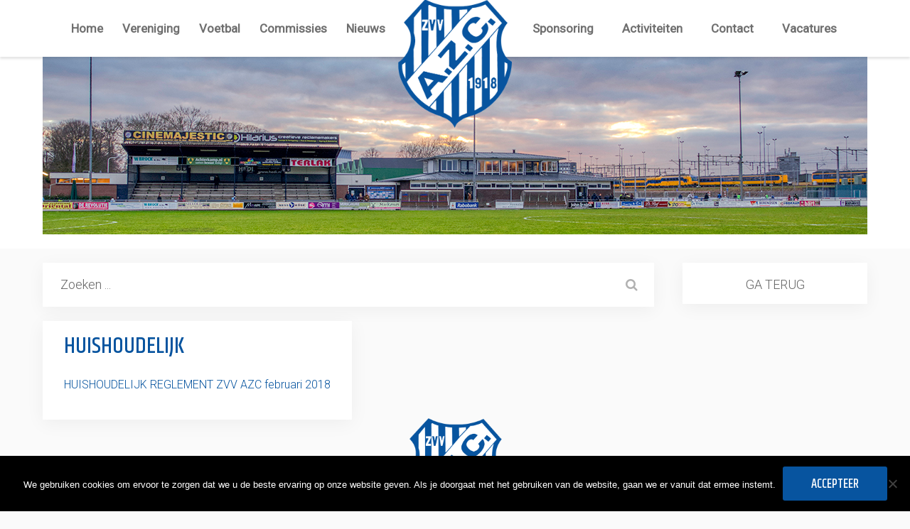

--- FILE ---
content_type: text/html; charset=UTF-8
request_url: https://www.azczutphen.nl/huishoudelijk/
body_size: 10523
content:
<!DOCTYPE html>
<html lang="nl-NL">
<head>
    <meta charset="UTF-8">
    <meta name="viewport" content="width=device-width, initial-scale=1">
    <link rel="profile" href="https://gmpg.org/xfn/11">
    <link rel="pingback" href="https://www.azczutphen.nl/xmlrpc.php">
        <link rel="shortcut icon" href="https://www.azczutphen.nl/wp-content/uploads/2016/09/fav.png"/>

    <!--[if lt IE 9]>
    <script src="https://ie7-js.googlecode.com/svn/version/2.1(beta4)/IE9.js"></script>
    <![endif]-->
    <!--[if IE]>
    <script src="https://html5shiv.googlecode.com/svn/trunk/html5.js"></script>
    <![endif]-->

    <!-- Place Google Fonts here -->

    <meta name='robots' content='index, follow, max-image-preview:large, max-snippet:-1, max-video-preview:-1' />

	<!-- This site is optimized with the Yoast SEO plugin v26.8 - https://yoast.com/product/yoast-seo-wordpress/ -->
	<title>Huishoudelijk - AZC Zutphen</title>
	<link rel="canonical" href="https://www.azczutphen.nl/huishoudelijk/" />
	<meta property="og:locale" content="nl_NL" />
	<meta property="og:type" content="article" />
	<meta property="og:title" content="Huishoudelijk - AZC Zutphen" />
	<meta property="og:description" content="HUISHOUDELIJK REGLEMENT ZVV AZC februari 2018" />
	<meta property="og:url" content="https://www.azczutphen.nl/huishoudelijk/" />
	<meta property="og:site_name" content="AZC Zutphen" />
	<meta property="article:modified_time" content="2018-03-27T09:58:36+00:00" />
	<meta name="twitter:card" content="summary_large_image" />
	<script type="application/ld+json" class="yoast-schema-graph">{"@context":"https://schema.org","@graph":[{"@type":"WebPage","@id":"https://www.azczutphen.nl/huishoudelijk/","url":"https://www.azczutphen.nl/huishoudelijk/","name":"Huishoudelijk - AZC Zutphen","isPartOf":{"@id":"https://www.azczutphen.nl/#website"},"datePublished":"2017-03-20T11:26:43+00:00","dateModified":"2018-03-27T09:58:36+00:00","breadcrumb":{"@id":"https://www.azczutphen.nl/huishoudelijk/#breadcrumb"},"inLanguage":"nl-NL","potentialAction":[{"@type":"ReadAction","target":["https://www.azczutphen.nl/huishoudelijk/"]}]},{"@type":"BreadcrumbList","@id":"https://www.azczutphen.nl/huishoudelijk/#breadcrumb","itemListElement":[{"@type":"ListItem","position":1,"name":"Home","item":"https://www.azczutphen.nl/"},{"@type":"ListItem","position":2,"name":"Huishoudelijk"}]},{"@type":"WebSite","@id":"https://www.azczutphen.nl/#website","url":"https://www.azczutphen.nl/","name":"AZC Zutphen","description":"","potentialAction":[{"@type":"SearchAction","target":{"@type":"EntryPoint","urlTemplate":"https://www.azczutphen.nl/?s={search_term_string}"},"query-input":{"@type":"PropertyValueSpecification","valueRequired":true,"valueName":"search_term_string"}}],"inLanguage":"nl-NL"}]}</script>
	<!-- / Yoast SEO plugin. -->


<link rel="alternate" type="application/rss+xml" title="AZC Zutphen &raquo; feed" href="https://www.azczutphen.nl/feed/" />
<link rel="alternate" type="application/rss+xml" title="AZC Zutphen &raquo; reacties feed" href="https://www.azczutphen.nl/comments/feed/" />
<link rel="alternate" type="text/calendar" title="AZC Zutphen &raquo; iCal Feed" href="https://www.azczutphen.nl/activiteiten-1/?ical=1" />
<link rel="alternate" title="oEmbed (JSON)" type="application/json+oembed" href="https://www.azczutphen.nl/wp-json/oembed/1.0/embed?url=https%3A%2F%2Fwww.azczutphen.nl%2Fhuishoudelijk%2F" />
<link rel="alternate" title="oEmbed (XML)" type="text/xml+oembed" href="https://www.azczutphen.nl/wp-json/oembed/1.0/embed?url=https%3A%2F%2Fwww.azczutphen.nl%2Fhuishoudelijk%2F&#038;format=xml" />
<style id='wp-img-auto-sizes-contain-inline-css' type='text/css'>
img:is([sizes=auto i],[sizes^="auto," i]){contain-intrinsic-size:3000px 1500px}
/*# sourceURL=wp-img-auto-sizes-contain-inline-css */
</style>

<link rel='stylesheet' id='sbi_styles-css' href='https://www.azczutphen.nl/wp-content/plugins/instagram-feed/css/sbi-styles.min.css' type='text/css' media='all' property />
<style id='wp-emoji-styles-inline-css' type='text/css'>

	img.wp-smiley, img.emoji {
		display: inline !important;
		border: none !important;
		box-shadow: none !important;
		height: 1em !important;
		width: 1em !important;
		margin: 0 0.07em !important;
		vertical-align: -0.1em !important;
		background: none !important;
		padding: 0 !important;
	}
/*# sourceURL=wp-emoji-styles-inline-css */
</style>
<link rel='stylesheet' id='wp-block-library-css' href='https://www.azczutphen.nl/wp-includes/css/dist/block-library/style.min.css' type='text/css' media='all' property />
<link rel='stylesheet' id='wc-blocks-style-css' href='https://www.azczutphen.nl/wp-content/plugins/woocommerce/assets/client/blocks/wc-blocks.css' type='text/css' media='all' property />
<style id='global-styles-inline-css' type='text/css'>
:root{--wp--preset--aspect-ratio--square: 1;--wp--preset--aspect-ratio--4-3: 4/3;--wp--preset--aspect-ratio--3-4: 3/4;--wp--preset--aspect-ratio--3-2: 3/2;--wp--preset--aspect-ratio--2-3: 2/3;--wp--preset--aspect-ratio--16-9: 16/9;--wp--preset--aspect-ratio--9-16: 9/16;--wp--preset--color--black: #000000;--wp--preset--color--cyan-bluish-gray: #abb8c3;--wp--preset--color--white: #ffffff;--wp--preset--color--pale-pink: #f78da7;--wp--preset--color--vivid-red: #cf2e2e;--wp--preset--color--luminous-vivid-orange: #ff6900;--wp--preset--color--luminous-vivid-amber: #fcb900;--wp--preset--color--light-green-cyan: #7bdcb5;--wp--preset--color--vivid-green-cyan: #00d084;--wp--preset--color--pale-cyan-blue: #8ed1fc;--wp--preset--color--vivid-cyan-blue: #0693e3;--wp--preset--color--vivid-purple: #9b51e0;--wp--preset--gradient--vivid-cyan-blue-to-vivid-purple: linear-gradient(135deg,rgb(6,147,227) 0%,rgb(155,81,224) 100%);--wp--preset--gradient--light-green-cyan-to-vivid-green-cyan: linear-gradient(135deg,rgb(122,220,180) 0%,rgb(0,208,130) 100%);--wp--preset--gradient--luminous-vivid-amber-to-luminous-vivid-orange: linear-gradient(135deg,rgb(252,185,0) 0%,rgb(255,105,0) 100%);--wp--preset--gradient--luminous-vivid-orange-to-vivid-red: linear-gradient(135deg,rgb(255,105,0) 0%,rgb(207,46,46) 100%);--wp--preset--gradient--very-light-gray-to-cyan-bluish-gray: linear-gradient(135deg,rgb(238,238,238) 0%,rgb(169,184,195) 100%);--wp--preset--gradient--cool-to-warm-spectrum: linear-gradient(135deg,rgb(74,234,220) 0%,rgb(151,120,209) 20%,rgb(207,42,186) 40%,rgb(238,44,130) 60%,rgb(251,105,98) 80%,rgb(254,248,76) 100%);--wp--preset--gradient--blush-light-purple: linear-gradient(135deg,rgb(255,206,236) 0%,rgb(152,150,240) 100%);--wp--preset--gradient--blush-bordeaux: linear-gradient(135deg,rgb(254,205,165) 0%,rgb(254,45,45) 50%,rgb(107,0,62) 100%);--wp--preset--gradient--luminous-dusk: linear-gradient(135deg,rgb(255,203,112) 0%,rgb(199,81,192) 50%,rgb(65,88,208) 100%);--wp--preset--gradient--pale-ocean: linear-gradient(135deg,rgb(255,245,203) 0%,rgb(182,227,212) 50%,rgb(51,167,181) 100%);--wp--preset--gradient--electric-grass: linear-gradient(135deg,rgb(202,248,128) 0%,rgb(113,206,126) 100%);--wp--preset--gradient--midnight: linear-gradient(135deg,rgb(2,3,129) 0%,rgb(40,116,252) 100%);--wp--preset--font-size--small: 13px;--wp--preset--font-size--medium: 20px;--wp--preset--font-size--large: 36px;--wp--preset--font-size--x-large: 42px;--wp--preset--spacing--20: 0.44rem;--wp--preset--spacing--30: 0.67rem;--wp--preset--spacing--40: 1rem;--wp--preset--spacing--50: 1.5rem;--wp--preset--spacing--60: 2.25rem;--wp--preset--spacing--70: 3.38rem;--wp--preset--spacing--80: 5.06rem;--wp--preset--shadow--natural: 6px 6px 9px rgba(0, 0, 0, 0.2);--wp--preset--shadow--deep: 12px 12px 50px rgba(0, 0, 0, 0.4);--wp--preset--shadow--sharp: 6px 6px 0px rgba(0, 0, 0, 0.2);--wp--preset--shadow--outlined: 6px 6px 0px -3px rgb(255, 255, 255), 6px 6px rgb(0, 0, 0);--wp--preset--shadow--crisp: 6px 6px 0px rgb(0, 0, 0);}:where(.is-layout-flex){gap: 0.5em;}:where(.is-layout-grid){gap: 0.5em;}body .is-layout-flex{display: flex;}.is-layout-flex{flex-wrap: wrap;align-items: center;}.is-layout-flex > :is(*, div){margin: 0;}body .is-layout-grid{display: grid;}.is-layout-grid > :is(*, div){margin: 0;}:where(.wp-block-columns.is-layout-flex){gap: 2em;}:where(.wp-block-columns.is-layout-grid){gap: 2em;}:where(.wp-block-post-template.is-layout-flex){gap: 1.25em;}:where(.wp-block-post-template.is-layout-grid){gap: 1.25em;}.has-black-color{color: var(--wp--preset--color--black) !important;}.has-cyan-bluish-gray-color{color: var(--wp--preset--color--cyan-bluish-gray) !important;}.has-white-color{color: var(--wp--preset--color--white) !important;}.has-pale-pink-color{color: var(--wp--preset--color--pale-pink) !important;}.has-vivid-red-color{color: var(--wp--preset--color--vivid-red) !important;}.has-luminous-vivid-orange-color{color: var(--wp--preset--color--luminous-vivid-orange) !important;}.has-luminous-vivid-amber-color{color: var(--wp--preset--color--luminous-vivid-amber) !important;}.has-light-green-cyan-color{color: var(--wp--preset--color--light-green-cyan) !important;}.has-vivid-green-cyan-color{color: var(--wp--preset--color--vivid-green-cyan) !important;}.has-pale-cyan-blue-color{color: var(--wp--preset--color--pale-cyan-blue) !important;}.has-vivid-cyan-blue-color{color: var(--wp--preset--color--vivid-cyan-blue) !important;}.has-vivid-purple-color{color: var(--wp--preset--color--vivid-purple) !important;}.has-black-background-color{background-color: var(--wp--preset--color--black) !important;}.has-cyan-bluish-gray-background-color{background-color: var(--wp--preset--color--cyan-bluish-gray) !important;}.has-white-background-color{background-color: var(--wp--preset--color--white) !important;}.has-pale-pink-background-color{background-color: var(--wp--preset--color--pale-pink) !important;}.has-vivid-red-background-color{background-color: var(--wp--preset--color--vivid-red) !important;}.has-luminous-vivid-orange-background-color{background-color: var(--wp--preset--color--luminous-vivid-orange) !important;}.has-luminous-vivid-amber-background-color{background-color: var(--wp--preset--color--luminous-vivid-amber) !important;}.has-light-green-cyan-background-color{background-color: var(--wp--preset--color--light-green-cyan) !important;}.has-vivid-green-cyan-background-color{background-color: var(--wp--preset--color--vivid-green-cyan) !important;}.has-pale-cyan-blue-background-color{background-color: var(--wp--preset--color--pale-cyan-blue) !important;}.has-vivid-cyan-blue-background-color{background-color: var(--wp--preset--color--vivid-cyan-blue) !important;}.has-vivid-purple-background-color{background-color: var(--wp--preset--color--vivid-purple) !important;}.has-black-border-color{border-color: var(--wp--preset--color--black) !important;}.has-cyan-bluish-gray-border-color{border-color: var(--wp--preset--color--cyan-bluish-gray) !important;}.has-white-border-color{border-color: var(--wp--preset--color--white) !important;}.has-pale-pink-border-color{border-color: var(--wp--preset--color--pale-pink) !important;}.has-vivid-red-border-color{border-color: var(--wp--preset--color--vivid-red) !important;}.has-luminous-vivid-orange-border-color{border-color: var(--wp--preset--color--luminous-vivid-orange) !important;}.has-luminous-vivid-amber-border-color{border-color: var(--wp--preset--color--luminous-vivid-amber) !important;}.has-light-green-cyan-border-color{border-color: var(--wp--preset--color--light-green-cyan) !important;}.has-vivid-green-cyan-border-color{border-color: var(--wp--preset--color--vivid-green-cyan) !important;}.has-pale-cyan-blue-border-color{border-color: var(--wp--preset--color--pale-cyan-blue) !important;}.has-vivid-cyan-blue-border-color{border-color: var(--wp--preset--color--vivid-cyan-blue) !important;}.has-vivid-purple-border-color{border-color: var(--wp--preset--color--vivid-purple) !important;}.has-vivid-cyan-blue-to-vivid-purple-gradient-background{background: var(--wp--preset--gradient--vivid-cyan-blue-to-vivid-purple) !important;}.has-light-green-cyan-to-vivid-green-cyan-gradient-background{background: var(--wp--preset--gradient--light-green-cyan-to-vivid-green-cyan) !important;}.has-luminous-vivid-amber-to-luminous-vivid-orange-gradient-background{background: var(--wp--preset--gradient--luminous-vivid-amber-to-luminous-vivid-orange) !important;}.has-luminous-vivid-orange-to-vivid-red-gradient-background{background: var(--wp--preset--gradient--luminous-vivid-orange-to-vivid-red) !important;}.has-very-light-gray-to-cyan-bluish-gray-gradient-background{background: var(--wp--preset--gradient--very-light-gray-to-cyan-bluish-gray) !important;}.has-cool-to-warm-spectrum-gradient-background{background: var(--wp--preset--gradient--cool-to-warm-spectrum) !important;}.has-blush-light-purple-gradient-background{background: var(--wp--preset--gradient--blush-light-purple) !important;}.has-blush-bordeaux-gradient-background{background: var(--wp--preset--gradient--blush-bordeaux) !important;}.has-luminous-dusk-gradient-background{background: var(--wp--preset--gradient--luminous-dusk) !important;}.has-pale-ocean-gradient-background{background: var(--wp--preset--gradient--pale-ocean) !important;}.has-electric-grass-gradient-background{background: var(--wp--preset--gradient--electric-grass) !important;}.has-midnight-gradient-background{background: var(--wp--preset--gradient--midnight) !important;}.has-small-font-size{font-size: var(--wp--preset--font-size--small) !important;}.has-medium-font-size{font-size: var(--wp--preset--font-size--medium) !important;}.has-large-font-size{font-size: var(--wp--preset--font-size--large) !important;}.has-x-large-font-size{font-size: var(--wp--preset--font-size--x-large) !important;}
/*# sourceURL=global-styles-inline-css */
</style>

<style id='classic-theme-styles-inline-css' type='text/css'>
/*! This file is auto-generated */
.wp-block-button__link{color:#fff;background-color:#32373c;border-radius:9999px;box-shadow:none;text-decoration:none;padding:calc(.667em + 2px) calc(1.333em + 2px);font-size:1.125em}.wp-block-file__button{background:#32373c;color:#fff;text-decoration:none}
/*# sourceURL=/wp-includes/css/classic-themes.min.css */
</style>
<link rel='stylesheet' id='cookie-notice-front-css' href='https://www.azczutphen.nl/wp-content/plugins/cookie-notice/css/front.min.css' type='text/css' media='all' property />
<link rel='stylesheet' id='searchandfilter-css' href='https://www.azczutphen.nl/wp-content/plugins/search-filter/style.css' type='text/css' media='all' property />
<link rel='stylesheet' id='page-list-style-css' href='https://www.azczutphen.nl/wp-content/plugins/sitemap/css/page-list.css' type='text/css' media='all' property />
<link rel='stylesheet' id='woocommerce-layout-css' href='https://www.azczutphen.nl/wp-content/plugins/woocommerce/assets/css/woocommerce-layout.css' type='text/css' media='all' property />
<link rel='stylesheet' id='woocommerce-smallscreen-css' href='https://www.azczutphen.nl/wp-content/plugins/woocommerce/assets/css/woocommerce-smallscreen.css' type='text/css' media='only screen and (max-width: 768px)' property />
<link rel='stylesheet' id='woocommerce-general-css' href='https://www.azczutphen.nl/wp-content/plugins/woocommerce/assets/css/woocommerce.css' type='text/css' media='all' property />
<style id='woocommerce-inline-inline-css' type='text/css'>
.woocommerce form .form-row .required { visibility: visible; }
/*# sourceURL=woocommerce-inline-inline-css */
</style>
<link rel='stylesheet' id='flxmap-css' href='https://www.azczutphen.nl/wp-content/plugins/wp-flexible-map/static/css/styles.css' type='text/css' media='all' property />
<link rel='stylesheet' id='azc-style-css' href='https://www.azczutphen.nl/wp-content/themes/azc/style.css' type='text/css' media='all' property />
<link rel='stylesheet' id='azc-child-style-css' href='https://www.azczutphen.nl/wp-content/themes/azc-child/style.css' type='text/css' media='all' property />
<link rel='stylesheet' id='fonts-awesome-css' href='https://www.azczutphen.nl/wp-content/themes/azc/css/font-awesome/4.3.0/css/font-awesome.min.css' type='text/css' media='all' property />
<link rel='stylesheet' id='animate-css-css' href='https://www.azczutphen.nl/wp-content/themes/azc/js/js_libraries/owl.carousel/animate.css' type='text/css' media='all' property />
<link rel='stylesheet' id='owl-carousel-css' href='https://www.azczutphen.nl/wp-content/themes/azc/js/js_libraries/owl.carousel/owl.carousel.css' type='text/css' media='all' property />
<link rel='stylesheet' id='mmenu-css' href='https://www.azczutphen.nl/wp-content/themes/azc/js/js_libraries/mmenu/jquery.mmenu.all.css' type='text/css' media='all' property />
<link rel='stylesheet' id='hw-parallax-css' href='https://www.azczutphen.nl/wp-content/themes/azc/js/hw-parallax.css' type='text/css' media='all' property />
<link rel='stylesheet' id='site_theme-style-css' href='https://www.azczutphen.nl/wp-content/themes/azc-child/style.css' type='text/css' media='all' property />
<link rel='stylesheet' id='main_style-css' href='https://www.azczutphen.nl/wp-content/themes/azc/main.css' type='text/css' media='all' property />
<link rel='stylesheet' id='dashicons-css' href='https://www.azczutphen.nl/wp-includes/css/dashicons.min.css' type='text/css' media='all' property />
<link rel='stylesheet' id='simple-auction-css' href='https://www.azczutphen.nl/wp-content/plugins/woocommerce-simple-auctions/css/frontend.css' type='text/css' media='all' property />
<link rel='stylesheet' id='tablepress-default-css' href='https://www.azczutphen.nl/wp-content/plugins/tablepress/css/build/default.css' type='text/css' media='all' property />
<script type="text/javascript" id="cookie-notice-front-js-before">
/* <![CDATA[ */
var cnArgs = {"ajaxUrl":"https:\/\/www.azczutphen.nl\/wp-admin\/admin-ajax.php","nonce":"bb9ae31724","hideEffect":"fade","position":"bottom","onScroll":false,"onScrollOffset":100,"onClick":false,"cookieName":"cookie_notice_accepted","cookieTime":2592000,"cookieTimeRejected":2592000,"globalCookie":false,"redirection":false,"cache":true,"revokeCookies":false,"revokeCookiesOpt":"automatic"};

//# sourceURL=cookie-notice-front-js-before
/* ]]> */
</script>
<script type="text/javascript" src="https://www.azczutphen.nl/wp-content/plugins/cookie-notice/js/front.min.js" id="cookie-notice-front-js"></script>
<script type="text/javascript" src="https://www.azczutphen.nl/wp-includes/js/jquery/jquery.min.js" id="jquery-core-js"></script>
<script type="text/javascript" src="https://www.azczutphen.nl/wp-includes/js/jquery/jquery-migrate.min.js" id="jquery-migrate-js"></script>
<script type="text/javascript" src="https://www.azczutphen.nl/wp-content/plugins/woocommerce/assets/js/jquery-blockui/jquery.blockUI.min.js" id="wc-jquery-blockui-js" defer="defer" data-wp-strategy="defer"></script>
<script type="text/javascript" id="wc-add-to-cart-js-extra">
/* <![CDATA[ */
var wc_add_to_cart_params = {"ajax_url":"/wp-admin/admin-ajax.php","wc_ajax_url":"/?wc-ajax=%%endpoint%%","i18n_view_cart":"Bekijk winkelwagen","cart_url":"https://www.azczutphen.nl/winkelwagen/","is_cart":"","cart_redirect_after_add":"no"};
//# sourceURL=wc-add-to-cart-js-extra
/* ]]> */
</script>
<script type="text/javascript" src="https://www.azczutphen.nl/wp-content/plugins/woocommerce/assets/js/frontend/add-to-cart.min.js" id="wc-add-to-cart-js" defer="defer" data-wp-strategy="defer"></script>
<script type="text/javascript" src="https://www.azczutphen.nl/wp-content/plugins/woocommerce/assets/js/js-cookie/js.cookie.min.js" id="wc-js-cookie-js" defer="defer" data-wp-strategy="defer"></script>
<script type="text/javascript" id="woocommerce-js-extra">
/* <![CDATA[ */
var woocommerce_params = {"ajax_url":"/wp-admin/admin-ajax.php","wc_ajax_url":"/?wc-ajax=%%endpoint%%","i18n_password_show":"Wachtwoord weergeven","i18n_password_hide":"Wachtwoord verbergen"};
//# sourceURL=woocommerce-js-extra
/* ]]> */
</script>
<script type="text/javascript" src="https://www.azczutphen.nl/wp-content/plugins/woocommerce/assets/js/frontend/woocommerce.min.js" id="woocommerce-js" defer="defer" data-wp-strategy="defer"></script>
<script type="text/javascript" src="https://www.azczutphen.nl/wp-content/plugins/woocommerce-simple-auctions/js/jquery.countdown.min.js" id="simple-auction-countdown-js"></script>
<script type="text/javascript" id="simple-auction-countdown-language-js-extra">
/* <![CDATA[ */
var countdown_language_data = {"labels":{"Years":"Jaren","Months":"Maanden","Weeks":"Weken","Days":"Dagen","Hours":"Uren","Minutes":"Minuten","Seconds":"Seconden"},"labels1":{"Year":"Jaar","Month":"Maand","Week":"Week","Day":"Dag","Hour":"Uur","Minute":"Minuut","Second":"Seconde"},"compactLabels":{"y":"j","m":"m","w":"w","d":"d"}};
//# sourceURL=simple-auction-countdown-language-js-extra
/* ]]> */
</script>
<script type="text/javascript" src="https://www.azczutphen.nl/wp-content/plugins/woocommerce-simple-auctions/js/jquery.countdown.language.js" id="simple-auction-countdown-language-js"></script>
<script type="text/javascript" id="autoNumeric-js-extra">
/* <![CDATA[ */
var autoNumericdata = {"currencySymbolPlacement":"p","digitGroupSeparator":".","decimalCharacter":",","currencySymbol":"\u20ac ","decimalPlacesOverride":"2"};
//# sourceURL=autoNumeric-js-extra
/* ]]> */
</script>
<script type="text/javascript" src="https://www.azczutphen.nl/wp-content/plugins/woocommerce-simple-auctions/js/autoNumeric.min.js" id="autoNumeric-js"></script>
<script type="text/javascript" id="simple-auction-frontend-js-extra">
/* <![CDATA[ */
var data = {"finished":"Veiling is afgelopen!","checking":"Geduld alstublieft, we zijn aan het controleren of de veiling is afgelopen!","gtm_offset":"1","started":"Veiling is gestart! Ververs uw pagina.","no_need":"U hoeft niet te bieden. Uw bod wint! ","compact_counter":"no","outbid_message":"\u003Cul class=\"woocommerce-error\"\u003E\n\t\t\t\u003Cli\u003EJe bent overboden!\u003C/li\u003E\n\t\u003C/ul\u003E\n","interval":"1"};
var SA_Ajax = {"ajaxurl":"/huishoudelijk/?wsa-ajax","najax":"1","last_activity":"1729789169","focus":"yes"};
//# sourceURL=simple-auction-frontend-js-extra
/* ]]> */
</script>
<script type="text/javascript" src="https://www.azczutphen.nl/wp-content/plugins/woocommerce-simple-auctions/js/simple-auction-frontend.js" id="simple-auction-frontend-js"></script>
<link rel="https://api.w.org/" href="https://www.azczutphen.nl/wp-json/" /><link rel="alternate" title="JSON" type="application/json" href="https://www.azczutphen.nl/wp-json/wp/v2/pages/1244" /><link rel="EditURI" type="application/rsd+xml" title="RSD" href="https://www.azczutphen.nl/xmlrpc.php?rsd" />
<meta name="generator" content="WordPress 6.9" />
<meta name="generator" content="WooCommerce 10.4.3" />
<link rel='shortlink' href='https://www.azczutphen.nl/?p=1244' />
<meta name="tec-api-version" content="v1"><meta name="tec-api-origin" content="https://www.azczutphen.nl"><link rel="alternate" href="https://www.azczutphen.nl/wp-json/tribe/events/v1/" />	<noscript><style>.woocommerce-product-gallery{ opacity: 1 !important; }</style></noscript>
	</head>


<body data-rsssl=1 class="wp-singular page-template-default page page-id-1244 wp-theme-azc wp-child-theme-azc-child sidebarYes theme-azc cookies-not-set woocommerce-no-js tribe-no-js group-blog" data-sidebar="">

<div class="sk-three-bounce">
    <div class="sk-child sk-bounce1">A</div>
    <div class="sk-child sk-bounce2">Z</div>
    <div class="sk-child sk-bounce3">C</div>
</div>

<div class="mainContainer">
    <header class="mainHeader">
        <div class="centerDiv">
            <div class="innerWrapper" id="flex-nav" data-end="1024">
                <div class="siteLogo flex-logo">
                    <a href="https://www.azczutphen.nl/" title="AZC Zutphen">
                                                <img src="https://www.azczutphen.nl/wp-content/uploads/2016/09/logo-azc1.png" alt="AZC Zutphen"/>
                    </a>
                </div>
                <div class="mobileLink">
                    <a href="#mobilemenu" title="Menu">
                        <svg version="1.1" id="Layer_1" xmlns="http://www.w3.org/2000/svg"
                             xmlns:xlink="http://www.w3.org/1999/xlink" x="0px" y="0px"
                             width="16px" height="10px" viewBox="0 0 16 10" style="enable-background:new 0 0 16 10;"
                             xml:space="preserve">
                            <g id="Menu_List_2">
                                <path style="fill-rule:evenodd;clip-rule:evenodd;" d="M1.5,0h-1C0.224,0,0,0.224,0,0.5v1C0,1.776,0.224,2,0.5,2h1
                                    C1.776,2,2,1.776,2,1.5v-1C2,0.224,1.776,0,1.5,0z"/>
                                <path style="fill-rule:evenodd;clip-rule:evenodd;" d="M15.5,0h-12C3.224,0,3,0.224,3,0.5v1C3,1.776,3.224,2,3.5,2h12
                                    C15.776,2,16,1.776,16,1.5v-1C16,0.224,15.776,0,15.5,0z"/>
                                <path style="fill-rule:evenodd;clip-rule:evenodd;" d="M1.5,4h-1C0.224,4,0,4.224,0,4.5v1C0,5.776,0.224,6,0.5,6h1
                                    C1.776,6,2,5.776,2,5.5v-1C2,4.224,1.776,4,1.5,4z"/>
                                <path style="fill-rule:evenodd;clip-rule:evenodd;" d="M3.5,6h8C11.776,6,12,5.776,12,5.5v-1C12,4.224,11.776,4,11.5,4h-8
                                    C3.224,4,3,4.224,3,4.5v1C3,5.776,3.224,6,3.5,6z"/>
                                <path style="fill-rule:evenodd;clip-rule:evenodd;" d="M1.5,8h-1C0.224,8,0,8.224,0,8.5v1C0,9.776,0.224,10,0.5,10h1
                                    C1.776,10,2,9.776,2,9.5v-1C2,8.224,1.776,8,1.5,8z"/>
                                <path style="fill-rule:evenodd;clip-rule:evenodd;" d="M13.5,8h-10C3.224,8,3,8.224,3,8.5v1C3,9.776,3.224,10,3.5,10h10
                                    c0.276,0,0.5-0.224,0.5-0.5v-1C14,8.224,13.776,8,13.5,8z"/>
                            </g>
                            </svg>

                    </a>
                </div>
                <div class="mainMenuContainer block">
                    <nav class="mainMenu flex-menu">
                        <ul id="menu-main-menu" class=""><li id="menu-item-36" class="menu-item menu-item-type-post_type menu-item-object-page menu-item-home menu-item-36"><a href="https://www.azczutphen.nl/">Home</a></li>
<li id="menu-item-277" class="menu-item menu-item-type-post_type menu-item-object-page menu-item-277"><a href="https://www.azczutphen.nl/vereniging/">Vereniging</a></li>
<li id="menu-item-962" class="menu-item menu-item-type-post_type menu-item-object-page menu-item-962"><a href="https://www.azczutphen.nl/teamspagina/">Voetbal</a></li>
<li id="menu-item-283" class="menu-item menu-item-type-post_type menu-item-object-page menu-item-283"><a href="https://www.azczutphen.nl/commissies/">Commissies</a></li>
<li id="menu-item-286" class="menu-item menu-item-type-custom menu-item-object-custom menu-item-286"><a href="https://www.azczutphen.nl/nieuws">Nieuws</a></li>
<li id="menu-item-285" class="menu-item menu-item-type-post_type menu-item-object-page menu-item-285"><a href="https://www.azczutphen.nl/sponsoring/">Sponsoring</a></li>
<li id="menu-item-20217" class="menu-item menu-item-type-post_type menu-item-object-page menu-item-20217"><a href="https://www.azczutphen.nl/activiteiten1/">Activiteiten</a></li>
<li id="menu-item-35" class="menu-item menu-item-type-post_type menu-item-object-page menu-item-35"><a href="https://www.azczutphen.nl/contact/">Contact</a></li>
<li id="menu-item-22988" class="menu-item menu-item-type-post_type menu-item-object-page menu-item-22988"><a href="https://www.azczutphen.nl/vacatures/">Vacatures</a></li>
</ul>                    </nav>
                </div>
            </div>
        </div>
    </header>
    <div class="mainTopImageContainer block">
        <div class="centerDiv">
            <div class="innerWrapper">
                <div class="headerImage">

                        <div class="pageImage focuspoint" data-focus-x="0"
                 data-focus-y="0"
                 data-focus-w=""
                 data-focus-h="">
                <img src="https://www.azczutphen.nl/wp-content/uploads/2022/02/AZC-complex-tribune-kleedkamers.jpg" alt="Huishoudelijk">
            </div>
        
    </div>            </div>
        </div>
    </div>


 	<div class="mainContent block">
 		<div class="centerDiv">
			<div class="block1 block">
				<div class="custSearchform span-9">
					<form role="search" method="get" class="searchform shaddow" action="https://www.azczutphen.nl/">
    <div>
        <label class="screen-reader-text" for="s"></label>
        <input type="text" placeholder="Zoeken ..." value="" name="s" id="s" />
<!--        <input type="submit" id="searchsubmit" value="--><!--" />-->
        <button type="submit">
            <i class="fa fa-search" aria-hidden="true"></i>
        </button>
    </div>
</form>				</div>
				<div class="bookmark span-3 shaddow">
				    <button id="bookmarkme2" onclick="goBack()">Ga terug</button>
				</div>
			</div>
			
 			<div class='innerWrapper'><div class="leftContent">
 							<h1>Huishoudelijk</h1>
 				<p><a href="https://www.azczutphen.nl/wp-content/uploads/2018/03/HUISHOUDELIJK-REGLEMENT-ZVV-AZC-februari-2018.pdf">HUISHOUDELIJK REGLEMENT ZVV AZC februari 2018</a></p>
 			
 			</div></div><!--innerWrapper-->





<div class="rightContent widget-area span-3 span-last" role="complementary">
            </div><!--rightContent-->







 		</div>
 	</div><!--mainContent-->

 <footer class="mainFooter block">
    <div class="fParallaxWr">
                <div class="footerParallax" data-image="https://www.azczutphen.nl/wp-content/uploads/2016/09/footer-parallax.jpg" data-width="1943" data-height="849"> </div>
        <div class="coverParallax" style='background: url("https://www.azczutphen.nl/wp-content/uploads/2016/09/footer-parallax.jpg")'></div>
        <div class="overlay"></div>
    </div>
    <div class="footerLogo">
                <img src="https://www.azczutphen.nl/wp-content/uploads/2016/09/logo-azc1.png" alt="">
    </div>
    <div class="upperFooter">
        <div class="centerDiv">
                            <aside id="black-studio-tinymce-2" class="widgetFooter widget_black_studio_tinymce"><div class="widgetFooterTitle h4">contact informatie</div><div class="textwidget"><p>Bezoekadres:<br />
Fanny Blankers koenweg 8<br />
7203 AA Zutphen</p>
</div></aside><aside id="black-studio-tinymce-5" class="widgetFooter widget_black_studio_tinymce"><div class="widgetFooterTitle h4">&#8211;</div><div class="textwidget"><p>Postadres:<br />
Postbus 148<br />
7200 AC Zutphen</p>
</div></aside><aside id="black-studio-tinymce-6" class="widgetFooter widget_black_studio_tinymce"><div class="widgetFooterTitle h4">INFORMATIEF</div><div class="textwidget"><p><a href="https://www.azczutphen.nl/lid-worden/">Lid worden</a><br />
Nieuwsbrief<br />
<a href="https://www.azczutphen.nl/stichting-hanzepark">Stichting Hanzepark</a></p>
</div></aside><aside id="black-studio-tinymce-7" class="widgetFooter widget_black_studio_tinymce"><div class="widgetFooterTitle h4">&#8211;</div><div class="textwidget"><p>Vacatures<br />
<a href="https://www.zutphenactief.nl">Zutphen Actief</a><br />
Links</p>
</div></aside>                        <div class="clear"></div>
        </div>
    </div>
    <div class="lowerFooter">
        <div class="centerDiv">
            <div class="copyright">
                © Copyright                2026                AZC Zutphen                            </div>
            <div class="credits">
                <a href="https://www.best4u.nl/">Ontwikkeld door: Best4u Group B.V.</a>            </div>
            <div class="clear"></div>
        </div>
    </div>
</footer>
</div>
<div id="mobilemenu" class="displayNone"></div>

<script type="speculationrules">
{"prefetch":[{"source":"document","where":{"and":[{"href_matches":"/*"},{"not":{"href_matches":["/wp-*.php","/wp-admin/*","/wp-content/uploads/*","/wp-content/*","/wp-content/plugins/*","/wp-content/themes/azc-child/*","/wp-content/themes/azc/*","/*\\?(.+)"]}},{"not":{"selector_matches":"a[rel~=\"nofollow\"]"}},{"not":{"selector_matches":".no-prefetch, .no-prefetch a"}}]},"eagerness":"conservative"}]}
</script>
		<script>
		( function ( body ) {
			'use strict';
			body.className = body.className.replace( /\btribe-no-js\b/, 'tribe-js' );
		} )( document.body );
		</script>
		<!-- Instagram Feed JS -->
<script type="text/javascript">
var sbiajaxurl = "https://www.azczutphen.nl/wp-admin/admin-ajax.php";
</script>
<script> /* <![CDATA[ */var tribe_l10n_datatables = {"aria":{"sort_ascending":": activate to sort column ascending","sort_descending":": activate to sort column descending"},"length_menu":"Show _MENU_ entries","empty_table":"No data available in table","info":"Showing _START_ to _END_ of _TOTAL_ entries","info_empty":"Showing 0 to 0 of 0 entries","info_filtered":"(filtered from _MAX_ total entries)","zero_records":"No matching records found","search":"Search:","all_selected_text":"All items on this page were selected. ","select_all_link":"Select all pages","clear_selection":"Clear Selection.","pagination":{"all":"All","next":"Next","previous":"Previous"},"select":{"rows":{"0":"","_":": Selected %d rows","1":": Selected 1 row"}},"datepicker":{"dayNames":["zondag","maandag","dinsdag","woensdag","donderdag","vrijdag","zaterdag"],"dayNamesShort":["zo","ma","di","wo","do","vr","za"],"dayNamesMin":["Z","M","D","W","D","V","Z"],"monthNames":["januari","februari","maart","april","mei","juni","juli","augustus","september","oktober","november","december"],"monthNamesShort":["januari","februari","maart","april","mei","juni","juli","augustus","september","oktober","november","december"],"monthNamesMin":["jan","feb","mrt","apr","mei","jun","jul","aug","sep","okt","nov","dec"],"nextText":"Next","prevText":"Prev","currentText":"Today","closeText":"Done","today":"Today","clear":"Clear"}};/* ]]> */ </script>	<script type='text/javascript'>
		(function () {
			var c = document.body.className;
			c = c.replace(/woocommerce-no-js/, 'woocommerce-js');
			document.body.className = c;
		})();
	</script>
	<script type="text/javascript" src="https://www.azczutphen.nl/wp-content/plugins/the-events-calendar/common/build/js/user-agent.js" id="tec-user-agent-js"></script>
<script type="text/javascript" src="https://www.azczutphen.nl/wp-content/themes/azc/js/navigation.js" id="site_theme-navigation-js"></script>
<script type="text/javascript" src="https://www.azczutphen.nl/wp-content/themes/azc/js/skip-link-focus-fix.js" id="site_theme-skip-link-focus-fix-js"></script>
<script type="text/javascript" src="https://www.azczutphen.nl/wp-content/themes/azc/js/js_libraries/owl.carousel/owl.carousel.min.js" id="owl-carousel-js"></script>
<script type="text/javascript" src="https://www.azczutphen.nl/wp-content/themes/azc/js/js_libraries/mmenu/jquery.mmenu.min.all.js" id="mmenu-js"></script>
<script type="text/javascript" src="https://www.azczutphen.nl/wp-content/themes/azc/js/hw-parallax.js" id="hw-parallax-js"></script>
<script type="text/javascript" src="https://www.azczutphen.nl/wp-content/themes/azc/js/dropkick.js" id="dropkick-js"></script>
<script type="text/javascript" src="https://www.azczutphen.nl/wp-content/themes/azc/js/flexnav.js" id="nav-js"></script>
<script type="text/javascript" src="https://www.azczutphen.nl/wp-content/themes/azc/js/countdown.js" id="countdown-js"></script>
<script type="text/javascript" src="https://www.azczutphen.nl/wp-content/themes/azc/js/js_libraries/jquery.focuspoint.min.js" id="focuspoint-script-js"></script>
<script type="text/javascript" src="https://www.azczutphen.nl/wp-content/themes/azc/js/main.js" id="mainjs-js"></script>
<script type="text/javascript" src="https://www.azczutphen.nl/wp-content/plugins/woocommerce/assets/js/sourcebuster/sourcebuster.min.js" id="sourcebuster-js-js"></script>
<script type="text/javascript" id="wc-order-attribution-js-extra">
/* <![CDATA[ */
var wc_order_attribution = {"params":{"lifetime":1.0e-5,"session":30,"base64":false,"ajaxurl":"https://www.azczutphen.nl/wp-admin/admin-ajax.php","prefix":"wc_order_attribution_","allowTracking":true},"fields":{"source_type":"current.typ","referrer":"current_add.rf","utm_campaign":"current.cmp","utm_source":"current.src","utm_medium":"current.mdm","utm_content":"current.cnt","utm_id":"current.id","utm_term":"current.trm","utm_source_platform":"current.plt","utm_creative_format":"current.fmt","utm_marketing_tactic":"current.tct","session_entry":"current_add.ep","session_start_time":"current_add.fd","session_pages":"session.pgs","session_count":"udata.vst","user_agent":"udata.uag"}};
//# sourceURL=wc-order-attribution-js-extra
/* ]]> */
</script>
<script type="text/javascript" src="https://www.azczutphen.nl/wp-content/plugins/woocommerce/assets/js/frontend/order-attribution.min.js" id="wc-order-attribution-js"></script>
<script id="wp-emoji-settings" type="application/json">
{"baseUrl":"https://s.w.org/images/core/emoji/17.0.2/72x72/","ext":".png","svgUrl":"https://s.w.org/images/core/emoji/17.0.2/svg/","svgExt":".svg","source":{"concatemoji":"https://www.azczutphen.nl/wp-includes/js/wp-emoji-release.min.js"}}
</script>
<script type="module">
/* <![CDATA[ */
/*! This file is auto-generated */
const a=JSON.parse(document.getElementById("wp-emoji-settings").textContent),o=(window._wpemojiSettings=a,"wpEmojiSettingsSupports"),s=["flag","emoji"];function i(e){try{var t={supportTests:e,timestamp:(new Date).valueOf()};sessionStorage.setItem(o,JSON.stringify(t))}catch(e){}}function c(e,t,n){e.clearRect(0,0,e.canvas.width,e.canvas.height),e.fillText(t,0,0);t=new Uint32Array(e.getImageData(0,0,e.canvas.width,e.canvas.height).data);e.clearRect(0,0,e.canvas.width,e.canvas.height),e.fillText(n,0,0);const a=new Uint32Array(e.getImageData(0,0,e.canvas.width,e.canvas.height).data);return t.every((e,t)=>e===a[t])}function p(e,t){e.clearRect(0,0,e.canvas.width,e.canvas.height),e.fillText(t,0,0);var n=e.getImageData(16,16,1,1);for(let e=0;e<n.data.length;e++)if(0!==n.data[e])return!1;return!0}function u(e,t,n,a){switch(t){case"flag":return n(e,"\ud83c\udff3\ufe0f\u200d\u26a7\ufe0f","\ud83c\udff3\ufe0f\u200b\u26a7\ufe0f")?!1:!n(e,"\ud83c\udde8\ud83c\uddf6","\ud83c\udde8\u200b\ud83c\uddf6")&&!n(e,"\ud83c\udff4\udb40\udc67\udb40\udc62\udb40\udc65\udb40\udc6e\udb40\udc67\udb40\udc7f","\ud83c\udff4\u200b\udb40\udc67\u200b\udb40\udc62\u200b\udb40\udc65\u200b\udb40\udc6e\u200b\udb40\udc67\u200b\udb40\udc7f");case"emoji":return!a(e,"\ud83e\u1fac8")}return!1}function f(e,t,n,a){let r;const o=(r="undefined"!=typeof WorkerGlobalScope&&self instanceof WorkerGlobalScope?new OffscreenCanvas(300,150):document.createElement("canvas")).getContext("2d",{willReadFrequently:!0}),s=(o.textBaseline="top",o.font="600 32px Arial",{});return e.forEach(e=>{s[e]=t(o,e,n,a)}),s}function r(e){var t=document.createElement("script");t.src=e,t.defer=!0,document.head.appendChild(t)}a.supports={everything:!0,everythingExceptFlag:!0},new Promise(t=>{let n=function(){try{var e=JSON.parse(sessionStorage.getItem(o));if("object"==typeof e&&"number"==typeof e.timestamp&&(new Date).valueOf()<e.timestamp+604800&&"object"==typeof e.supportTests)return e.supportTests}catch(e){}return null}();if(!n){if("undefined"!=typeof Worker&&"undefined"!=typeof OffscreenCanvas&&"undefined"!=typeof URL&&URL.createObjectURL&&"undefined"!=typeof Blob)try{var e="postMessage("+f.toString()+"("+[JSON.stringify(s),u.toString(),c.toString(),p.toString()].join(",")+"));",a=new Blob([e],{type:"text/javascript"});const r=new Worker(URL.createObjectURL(a),{name:"wpTestEmojiSupports"});return void(r.onmessage=e=>{i(n=e.data),r.terminate(),t(n)})}catch(e){}i(n=f(s,u,c,p))}t(n)}).then(e=>{for(const n in e)a.supports[n]=e[n],a.supports.everything=a.supports.everything&&a.supports[n],"flag"!==n&&(a.supports.everythingExceptFlag=a.supports.everythingExceptFlag&&a.supports[n]);var t;a.supports.everythingExceptFlag=a.supports.everythingExceptFlag&&!a.supports.flag,a.supports.everything||((t=a.source||{}).concatemoji?r(t.concatemoji):t.wpemoji&&t.twemoji&&(r(t.twemoji),r(t.wpemoji)))});
//# sourceURL=https://www.azczutphen.nl/wp-includes/js/wp-emoji-loader.min.js
/* ]]> */
</script>

		<!-- Cookie Notice plugin v2.5.11 by Hu-manity.co https://hu-manity.co/ -->
		<div id="cookie-notice" role="dialog" class="cookie-notice-hidden cookie-revoke-hidden cn-position-bottom" aria-label="Cookie Notice" style="background-color: rgba(0,0,0,1);"><div class="cookie-notice-container" style="color: #fff"><span id="cn-notice-text" class="cn-text-container">We gebruiken cookies om ervoor te zorgen dat we u de beste ervaring op onze website geven. Als je doorgaat met het gebruiken van de website, gaan we er vanuit dat ermee instemt.</span><span id="cn-notice-buttons" class="cn-buttons-container"><button id="cn-accept-cookie" data-cookie-set="accept" class="cn-set-cookie cn-button cn-button-custom button" aria-label="Accepteer">Accepteer</button></span><button type="button" id="cn-close-notice" data-cookie-set="accept" class="cn-close-icon" aria-label="No"></button></div>
			
		</div>
		<!-- / Cookie Notice plugin --><script>
function goBack() {
    window.history.back();
}
</script>
<script>
  (function(i,s,o,g,r,a,m){i['GoogleAnalyticsObject']=r;i[r]=i[r]||function(){
  (i[r].q=i[r].q||[]).push(arguments)},i[r].l=1*new Date();a=s.createElement(o),
  m=s.getElementsByTagName(o)[0];a.async=1;a.src=g;m.parentNode.insertBefore(a,m)
  })(window,document,'script','https://www.google-analytics.com/analytics.js','ga');

  ga('create', 'UA-98115479-1', 'auto');
  ga('send', 'pageview');
ga('set', 'anonymizeIp', true);
</script>
</body>
</html>


<!-- Page supported by LiteSpeed Cache 7.7 on 2026-02-01 00:43:41 -->

--- FILE ---
content_type: text/css
request_url: https://www.azczutphen.nl/wp-content/themes/azc/style.css
body_size: 13678
content:
@import 'https://fonts.googleapis.com/css?family=Khand:400,500|Roboto:300,400';body,div,h1,h2,h3,h4,h5,h6,p,blockquote,pre,dl,dt,dd,ol,ul,li,fieldset,form,label,legend,th,td,article,aside,figure,footer,header,hgroup,menu,nav,section{margin:0;padding:0;border:0}html{font-size:1rem;height:100%;-webkit-text-size-adjust:100%;-ms-text-size-adjust:100%}sub,sup{font-size:75%;line-height:0;position:relative;vertical-align:baseline}sup{top:-0.5em}sub{bottom:-0.25em}pre{white-space:pre;white-space:pre-wrap;word-wrap:break-word}b,strong{font-weight:bold}abbr[title]{border-bottom:1px dotted}table{border-collapse:collapse;border-spacing:0}a img,img{-ms-interpolation-mode:bicubic;border:0}a:active,a:hover{outline:0}input,textarea,button,select{margin:0;font-size:100%;line-height:normal;vertical-align:baseline}button,html input[type="button"],input[type="reset"],input[type="submit"]{cursor:pointer;-webkit-appearance:none}input[type="checkbox"],input[type="radio"],input[type="text"],input[type="email"],input[type="tel"],input[type="number"]{-webkit-box-sizing:border-box;-moz-box-sizing:border-box;-o-box-sizing:border-box;-ms-box-sizing:border-box;box-sizing:border-box}button[disabled],html input[disabled]{cursor:default}button::-moz-focus-inner,input::-moz-focus-inner{border:0;padding:0}input{line-height:normal}input[type="number"]::-webkit-inner-spin-button,input[type="number"]::-webkit-outer-spin-button{height:auto}input[type="search"]{-webkit-appearance:none}input[type="search"]::-webkit-search-cancel-button,input[type="search"]::-webkit-search-decoration{-webkit-appearance:none}input{border-radius:0}textarea{overflow:auto;font:inherit}img::selection{background:transparent}img::-moz-selection{background:transparent}.clearfix{*zoom:1}dfn,cite,em,i{font-style:italic}blockquote{margin:0 1.5em}address{margin:0 0 1.5em}abbr,acronym{border-bottom:1px dotted #777;cursor:help}mark,ins{background:#fff9c0;text-decoration:none}big{font-size:125%}h1,h2,h3,h4,h5,h6{clear:both}html{box-sizing:border-box}*,*:before,*:after{box-sizing:inherit}*{outline:0}body{background:#fafafa}body{font-family:Roboto,sans-serif;font-size:1rem;line-height:1.5rem}blockquote,q{quotes:"" ""}blockquote:before,blockquote:after,q:before,q:after{content:""}hr{background-color:#ccc;border:0;height:1px;margin-bottom:1.5em}dt{font-weight:bold}dd{margin:0 1.5em 1.5em}img{height:auto;max-width:100%}table{margin:0 0 1.5em;width:100%}a{text-decoration:none}a:hover,a:active{outline:0}.site-main .comment-navigation,.site-main .posts-navigation,.site-main .post-navigation{margin:0 0 1.5em;overflow:hidden}.comment-navigation .nav-previous,.posts-navigation .nav-previous,.post-navigation .nav-previous{float:left;width:50%}.comment-navigation .nav-next,.posts-navigation .nav-next,.post-navigation .nav-next{float:right;text-align:right;width:50%}.alignright{float:right;margin:0 0 1.25rem 1.25rem}.alignleft{float:left;margin:0 1.25rem 1.25rem 0}.aligncenter{display:block;margin:0 auto 1.25rem}.entry-content:before,.entry-content:after,.comment-content:before,.comment-content:after,.site-header:before,.site-header:after,.site-content:before,.site-content:after,.site-footer:before,.site-footer:after,.clearfix:after,.clearfix:before{content:"";display:table}.entry-content:after,.clear,.comment-content:after,.site-header:after,.site-content:after,.site-footer:after,.clearfix:after{clear:both}.widget{margin-bottom:3.125rem}.widget select{max-width:100%}.widget_search .search-submit{display:none}.td{display:table-cell}.table{display:table}.white{color:#fff}.white a{color:#fff}.img{overflow:hidden;display:block}.img img{min-width:100%;min-height:100%;height:auto;width:auto;max-width:none}.fl{float:left}.fr{float:right}.blog .format-aside .entry-title,.archive .format-aside .entry-title{display:none}.comment-content a{word-wrap:break-word}.bypostauthor{display:block}.byline,.updated:not(.published){display:none}.single .byline,.group-blog .byline{display:inline}.page-content,.entry-content,.entry-summary{margin:1.5em 0 0}.page-links{clear:both;margin:0 0 1.5em}.page-content .wp-smiley,.entry-content .wp-smiley,.comment-content .wp-smiley{border:none;margin-bottom:0;margin-top:0;padding:0}embed,iframe,object{max-width:100%}.wp-caption{margin-bottom:1.5rem;max-width:100%}.wp-caption img[class*="wp-image-"]{display:block;margin-left:auto;margin-right:auto}.wp-caption .wp-caption-text{margin:0.8075em 0}.wp-caption-text{text-align:center}.gallery{margin-bottom:1.5rem}.gallery-item{display:inline-block;text-align:center;vertical-align:top;width:100%}.gallery-columns-2 .gallery-item{max-width:50%}.gallery-columns-3 .gallery-item{max-width:33.33%}.gallery-columns-4 .gallery-item{max-width:25%}.gallery-columns-5 .gallery-item{max-width:20%}.gallery-columns-6 .gallery-item{max-width:16.66%}.gallery-columns-7 .gallery-item{max-width:14.28%}.gallery-columns-8 .gallery-item{max-width:12.5%}.gallery-columns-9 .gallery-item{max-width:11.11%}.gallery-caption{display:block}.centerDiv{max-width:1200px;margin-left:auto;margin-right:auto;position:relative}.centerDiv:after{content:" ";display:block;clear:both}.innerWrapper{width:96.66667%;float:left;margin-left:1.66667%;margin-right:1.66667%;position:relative}.span-12{width:96.66667%;float:left;margin-left:1.66667%;margin-right:1.66667%}.span-11{width:88.33333%;float:left;margin-left:1.66667%;margin-right:1.66667%}.span-10{width:80%;float:left;margin-left:1.66667%;margin-right:1.66667%}.span-9{width:71.66667%;float:left;margin-left:1.66667%;margin-right:1.66667%}.span-8{width:63.33333%;float:left;margin-left:1.66667%;margin-right:1.66667%}.span-7{width:55%;float:left;margin-left:1.66667%;margin-right:1.66667%}.span-6{width:46.66667%;float:left;margin-left:1.66667%;margin-right:1.66667%}.span-5{width:38.33333%;float:left;margin-left:1.66667%;margin-right:1.66667%}.span-4{width:30%;float:left;margin-left:1.66667%;margin-right:1.66667%}.span-3{width:21.66667%;float:left;margin-left:1.66667%;margin-right:1.66667%}.span-2{width:13.33333%;float:left;margin-left:1.66667%;margin-right:1.66667%}.span-1{width:5%;float:left;margin-left:1.66667%;margin-right:1.66667%}.col-4{width:21.66667%;float:left;margin-left:1.66667%;margin-right:1.66667%}input[type="text"],input[type="email"],input[type="url"],input[type="password"],input[type="search"],input[type="tel"],input[type="number"],textarea{color:#666;border:1px solid #ccc;border-radius:3px;height:2.5rem;max-width:100%}input[type="text"]:focus,input[type="email"]:focus,input[type="url"]:focus,input[type="password"]:focus,input[type="search"]:focus,input[type="tel"]:focus,input[type="number"]:focus,textarea:focus{color:#111;border-color:#07549f !important}input[type="text"] ::-webkit-input-placeholder,input[type="email"] ::-webkit-input-placeholder,input[type="url"] ::-webkit-input-placeholder,input[type="password"] ::-webkit-input-placeholder,input[type="search"] ::-webkit-input-placeholder,input[type="tel"] ::-webkit-input-placeholder,input[type="number"] ::-webkit-input-placeholder,textarea ::-webkit-input-placeholder{color:#404040}input[type="text"] :-moz-placeholder,input[type="email"] :-moz-placeholder,input[type="url"] :-moz-placeholder,input[type="password"] :-moz-placeholder,input[type="search"] :-moz-placeholder,input[type="tel"] :-moz-placeholder,input[type="number"] :-moz-placeholder,textarea :-moz-placeholder{color:#404040}input[type="text"] ::-moz-placeholder,input[type="email"] ::-moz-placeholder,input[type="url"] ::-moz-placeholder,input[type="password"] ::-moz-placeholder,input[type="search"] ::-moz-placeholder,input[type="tel"] ::-moz-placeholder,input[type="number"] ::-moz-placeholder,textarea ::-moz-placeholder{color:#404040}input[type="text"] :-ms-input-placeholder,input[type="email"] :-ms-input-placeholder,input[type="url"] :-ms-input-placeholder,input[type="password"] :-ms-input-placeholder,input[type="search"] :-ms-input-placeholder,input[type="tel"] :-ms-input-placeholder,input[type="number"] :-ms-input-placeholder,textarea :-ms-input-placeholder{color:#404040}input[type="text"],input[type="email"],input[type="url"],input[type="password"],input[type="search"],input[type="tel"]{padding:0 1.25rem}textarea{padding:.625rem 1.25rem;width:100%}select{display:inline-block;width:100%;box-sizing:border-box;height:2.5rem;padding:.625rem;border:.0625rem solid #eee;border-radius:.1875rem;margin-bottom:.625rem}.button,button,input[type="button"],input[type="reset"],input[type="submit"]{font-family:Roboto,sans-serif;font-weight:400;font-style:normal;font-size:1.125rem;border:0;height:3rem;line-height:3.125rem;display:inline-block;padding:0 2.5rem;font-family:Khand,sans-serif;text-transform:uppercase;font-weight:500;background:#07549f;color:#fff;margin-right:.4375rem;margin-bottom:.625rem;transition:all .35s;box-sizing:border-box;text-align:center;-moz-border-radius:3px;-webkit-border-radius:3px;-o-border-radius:3px;-ms-border-radius:3px;border-radius:3px}.button:hover,button:hover,input[type="button"]:hover,input[type="reset"]:hover,input[type="submit"]:hover{color:#fff;background:#1663ae}.button-alt,button.button-alt,input[type="button"].button-alt,input[type="reset"].button-alt,input[type="submit"].button-alt{font-family:Roboto,sans-serif;font-weight:400;font-style:normal;font-size:.875rem;border:0;line-height:1.5625rem;display:inline-block;padding:.5rem 1.375rem;background:#e6e6e6;color:#222;margin-right:.4375rem;margin-bottom:.625rem;transition:all .35s;box-sizing:border-box;text-align:center;font-family:inherit}.button-alt:hover,button.button-alt:hover,input[type="button"].button-alt:hover,input[type="reset"].button-alt:hover,input[type="submit"].button-alt:hover{color:#fff;background:#B3B3B3}ul{list-style:disc;margin:0 0 1.25rem 1.25rem}ol{list-style:decimal;margin:0 0 1.25rem 1.25rem}ul li,ol li{list-style:none}.mainContent li{list-style:disc inside}p{padding-bottom:1rem}a{text-decoration:none;transition:background .3s;color:#07549f}form,input,textarea,button,select{font-family:inherit}html{font-size:1rem}body{background:#fafafa;font-family:Roboto,sans-serif;font-weight:300;font-style:normal;font-size:1rem;line-height:1.625rem;color:#666}h1,h2,h3,h4,h5,h6,.h1,.h2,.h3,.blockTitle,.h4,.h5,.h6{font-family:Khand,sans-serif;font-weight:500;font-style:normal;color:#07549f;text-transform:uppercase}h1,.h1{font-size:2rem;line-height:2rem;margin-bottom:1.5625rem}h2,.h2{font-size:2rem;line-height:2rem;margin-bottom:1.5625rem}h3,.h3,.blockTitle{font-size:2rem;line-height:2.0625rem;margin-bottom:1.5625rem}h4,.h4{font-size:1.5rem;line-height:1.5rem;margin-bottom:1.375rem}h5,.h5{font-size:1.375rem;line-height:1.375rem;margin-bottom:1.25rem}h6,.h6{font-size:1.25rem;line-height:1.25rem;margin-bottom:1.25rem}.sk-three-bounce{margin:auto;text-align:center;position:fixed;left:0;top:0;background:#07549f;width:100%;vertical-align:middle;z-index:9999;height:100%;overflow:hidden}.sk-three-bounce.displayNone{display:none !important}.sk-three-bounce .sk-child{width:20px;height:20px;vertical-align:middle;color:#fff;font-size:30px;border-radius:100%;display:inline-block;-webkit-animation:sk-three-bounce 1.4s ease-in-out 0s infinite both;animation:sk-three-bounce 1.4s ease-in-out 0s infinite both;position:relative;top:50%}.sk-three-bounce .sk-bounce1{-webkit-animation-delay:-0.32s;animation-delay:-0.32s}.sk-three-bounce .sk-bounce2{-webkit-animation-delay:-0.16s;animation-delay:-0.16s}@-webkit-keyframes sk-three-bounce{0%,80%,100%{-webkit-transform:scale(0);transform:scale(0)}40%{-webkit-transform:scale(1);transform:scale(1)}}@keyframes sk-three-bounce{0%,80%,100%{-webkit-transform:scale(0);transform:scale(0)}40%{-webkit-transform:scale(1);transform:scale(1)}}.block,.homeContent,.mainContent{float:left;width:100%}#mm-0{overflow:hidden}.contentBlock,.leftContent{padding:1.25rem 1.875rem}.mainHeader{height:5rem;background-color:#fff;position:fixed;z-index:4;width:100%;top:0;box-shadow:0 3px 3px rgba(0,0,0,0.1);transition:all .35s}.mainHeader.sticky-nav{top:-9.6875rem}.mainTopImageContainer{background-color:#fff;padding-bottom:1.25rem;margin-top:5rem}.page-template-page-home .pageSlider .sliderImage,.page-template-page-home .owl-carousel .sliderImage{height:25rem}.page-template-page-home .mainTopImageContainer{padding-bottom:2.5rem}.pageSlider .owl-stage-outer,.owl-carousel .owl-stage-outer{overflow:visible}.pageSlider .sliderImage,.owl-carousel .sliderImage{height:15.625rem}.pageSlider .sliderImage .slideContent,.owl-carousel .sliderImage .slideContent{position:absolute;z-index:3;text-align:center;width:100%;top:36%}.pageSlider .sliderImage .slideContent .line1,.pageSlider .sliderImage .slideContent .line2,.owl-carousel .sliderImage .slideContent .line1,.owl-carousel .sliderImage .slideContent .line2{width:100%;font-size:3.25rem;text-align:center;color:#fff;text-transform:uppercase;font-family:Khand,sans-serif;font-weight:500;font-style:normal;line-height:normal;text-shadow:0 0 .8125rem rgba(0,0,0,0.25);letter-spacing:.1875rem}.pageSlider .sliderImage .slideContent .line2,.owl-carousel .sliderImage .slideContent .line2{font-size:2rem;letter-spacing:.125rem}.pageSlider .owl-controls,.owl-carousel .owl-controls{position:absolute;top:50%;margin-top:-40px;width:100%}.pageSlider .owl-controls .owl-nav i,.owl-carousel .owl-controls .owl-nav i{color:#fff;font-size:5rem}.pageSlider .owl-controls .owl-nav .owl-prev,.owl-carousel .owl-controls .owl-nav .owl-prev{float:left;position:relative;left:10px}.pageSlider .owl-controls .owl-nav .owl-next,.owl-carousel .owl-controls .owl-nav .owl-next{float:right;position:relative;right:10px}.pageSlider .owl-item{opacity:.5}.pageSlider .owl-item.center{opacity:1}.siteLogo{position:absolute;width:10rem;left:50%;margin-left:-5rem;top:-.0625rem;z-index:9999}.siteLogo a{display:block}.siteLogo a img{width:auto;height:auto;max-width:100%;display:block}.mainMenuContainer{padding:0 1.875rem;position:relative}.headerImage .pageImage{height:15.625rem}.mainMenu>ul{list-style:none;position:relative;float:left;margin:0;padding:0}.mainMenu>ul a{color:#808080;padding:0 .625rem}.mainMenu>ul a:hover{color:#666666}.mainMenu>ul>li{position:relative;float:left;margin:0;padding:0}.mainMenu>ul>li>a{display:block;font-size:.9375rem;line-height:5rem}.mainMenu>ul>li>ul{display:none;position:absolute;top:100%;left:0;background:#fff;padding:0;margin-left:0;width:15rem;box-shadow:0 .1875rem .9375rem rgba(0,0,0,0.05)}.mainMenu>ul>li>ul>li{float:none;width:15rem;margin-left:0;position:relative}.mainMenu>ul>li>ul>li.menu-item-has-children{position:relative}.mainMenu>ul>li>ul>li.menu-item-has-children:after{position:absolute;width:1.25rem;height:2.625rem;top:0;right:0;content:"\f105";font-family:FontAwesome;line-height:2.625rem;display:block}.mainMenu>ul>li>ul>li a{font-size:.8125rem;line-height:2.625rem}.mainMenu>ul>li>ul>li>ul{top:0;left:100%;position:absolute;display:none;width:15rem;margin-left:0;background:#fff;box-shadow:0 .1875rem .9375rem rgba(0,0,0,0.05)}.mainMenu>ul>li>ul>li>ul>li{margin-left:0}.teamGroup{float:left;width:100%}.groupTeams{float:left;width:100%}.groupTeams .teamItem{width:30.23256%;float:left;margin-right:4.65116%}.groupTeams .teamItem:nth-child(3n){margin-right:0}#mm-0{overflow:hidden}.mainMenu li.current-menu-item>a{color:#666666}.mainMenu li.current-menu-ancestor>a{color:#666666}.mainMenu>ul>li:hover>ul.sub-menu{display:block}.mainMenu>ul>li:hover>ul.sub-menu>li:hover>ul.sub-menu{display:block}.mobileLink{display:none}.mobileLink a{display:inline-block}.mobileLink a svg{fill:#07549f}.parallax-block{display:none}.coverParallax{display:block;position:absolute;width:100%;height:100%;top:0;background-size:cover !important;background-position:center !important;background-attachment:fixed !important}#menu-main-menu{font-weight:400}.displayNone{display:none}.screen-reader-text{display:none}::-webkit-input-placeholder{color:#666666;opacity:1;font-size:1.125rem}::-moz-placeholder{color:#666666;opacity:1;font-size:1.125rem}:-ms-input-placeholder{color:#666666;opacity:1;font-size:1.125rem}:-moz-placeholder{color:#666666;opacity:1;font-size:1.125rem}input[type=text],input[type=email],input[type=tel],input[type=number],input[type=password],input[type=time],input[type=url],button,select,textarea{-webkit-appearance:none;-moz-appearance:none;appearance:none;outline:none;color:#666;font-weight:300}select::-ms-expand{display:none}select:invalid{color:#9b9b9b}select{background-color:#fff;background-image:url("[data-uri]");background-position:100% 50%;background-repeat:no-repeat;cursor:pointer}.newsThumb{float:left;margin-right:1rem}.articleList{float:left;width:100%;margin-bottom:2rem}.articleText{float:left;width:calc(100% - 180px)}.articleText.noThumbnail{width:100%}#bookmarkme{height:3.875rem;text-align:center;color:#666666;font-size:1.125rem;display:block;width:100%;line-height:3.875rem}.shaddow,.leftContent{box-shadow:0 .3125rem 1.5625rem rgba(0,0,0,0.05);background-color:#fff}.searchform>div{position:relative}.searchform button[type="submit"]{background:transparent;height:3.875rem;width:3.875rem;margin-bottom:0;margin-right:0;position:absolute;top:0;right:0;padding-left:1.6875rem}.searchform button[type="submit"]:hover{background-color:#efefef}.searchform button[type="submit"] i{color:#b2b2b2}.searchform input{height:3.875rem;border:0;width:100%;padding-right:4.0625rem;padding-left:1.5625rem}.countDown{height:3.875rem;padding:1.125rem 1.5625rem;font-size:1.125rem}.countDown .eventName{float:left;font-weight:500}.countDown #clock{float:right}.teamsOver .tbTop{position:relative}.teamsOver .tbTop .tbImage{position:relative;height:9.375rem;overflow:hidden}.teamsOver .tbTop .tbImage img{position:absolute;margin:auto;top:-9999px;bottom:-9999px;left:-9999px;right:-9999px}.teamsOver .tbTop .tbImage .overlay{position:absolute;width:100%;height:100%;top:0;background-color:rgba(7,84,159,0.7)}.teamsOver .tbTop .tbHeadeLine{position:absolute;top:0;width:100%;height:100%;text-align:center}.teamsOver .tbTop .tbHeadeLine .tbStars{width:3.25rem;position:absolute;left:50%;margin-left:-1.625rem;top:1rem}.teamsOver .tbTop .tbHeadeLine .tbTitle{text-align:center;display:inline-block;font-weight:500;color:#fff;font-size:2rem;margin-top:2.8125rem}.teamsOver .tbTop .tbHeadeLine .tbh1,.teamsOver .tbTop .tbHeadeLine .tbh2{height:.125rem;background-color:#fff;display:block;position:absolute;top:3.75rem;left:3.125rem}.teamsOver .tbTop .tbHeadeLine .tbh2{left:auto;right:3.125rem}.teamsOver .tbBottom{position:relative;text-align:center;margin-top:-3rem}.teamsOver .tbBottom .mTeam{text-align:center;display:inline-block;position:relative;width:7.5rem}.teamsOver .tbBottom .mTeam .mtImage{display:block;width:6rem;height:6rem;-moz-border-radius:100px;-webkit-border-radius:100px;-o-border-radius:100px;-ms-border-radius:100px;border-radius:100px;background-color:#fff;position:relative;overflow:hidden;margin:0 auto}.teamsOver .tbBottom .mTeam .mtImage img{max-height:3.25rem;max-width:3.75rem;position:absolute;top:-9999px;bottom:-9999px;left:-9999px;right:-9999px;margin:auto;width:auto}.teamsOver .tbBottom .mTeam .mtTitle{text-align:center;color:#7d7d7d;font-size:1.125rem;font-weight:400;padding:.3125rem 0}.teamsOver .tbBottom .mTeam .meer{color:#07549f;font-family:Khand,sans-serif;font-weight:500;font-style:normal;font-size:1rem;text-transform:uppercase;position:absolute;left:0;display:block;width:100%;text-align:center;top:10.875rem}.teamsOver .tbBottom .tbTeam1{margin-right:5.5rem}.teamsOver .tbBottom .tbTeam2{margin-left:5.5rem}.teamsOver .tbBottom .vs{font-size:1.375rem;font-family:Khand,sans-serif;font-weight:500;font-style:normal;position:absolute;top:4.25rem;margin-left:-.8125rem;left:50%;color:#c9c9c9}.teamsOver .tbBottom.slider .mTeam{width:33.33%;float:left}.teamsOver .tbFooter{box-shadow:0 .3125rem 1.5625rem rgba(0,0,0,0.05);text-align:center;color:#7d7d7d;font-family:Khand,sans-serif;font-weight:500;font-style:normal;text-transform:uppercase;font-size:1.125rem;padding:1.375rem 0;height:4.375rem}.teamsOver .tbFooter .blue{color:#004088}.blockTitle{text-transform:uppercase;font-size:2rem;color:#07549f;font-family:Khand,sans-serif;font-weight:500}.postsBLock>ul{margin-left:0}.postsBLock>ul li a{color:#666666;font-size:.875rem;line-height:1.875rem;font-weight:500}.postsBLock>ul li:hover a{color:#00346f;text-decoration:underline}.postsBLock .meerPosts a{color:#07549f;font-size:.9375rem;font-weight:500}.infoBlock{padding:1.25rem 1.875rem;margin-bottom:2.5rem}.block3{display:flex;flex-wrap:wrap}.tweetFeed{background-color:#55acee;color:#fff}.tweetFeed .rotatingtweets .rotatingtweet{padding-left:3.125rem}.tweetFeed .rotatingtweets .rotatingtweet a{color:#fff}.tweetFeed .rotatingtweets .rotatingtweet:before{content:'\f099';font-family:FontAwesome;display:block;position:absolute;width:30px;height:30px;font-size:1.875rem;left:0;color:#4892cb}.fbFeed{padding:1.25rem 1.875rem;min-height:15.875rem}.block2>div,.block3>div,.block4>div{margin-bottom:2.5rem}.block4 .newsBlock,.block4 .wedBlock{padding:1.25rem 1.875rem}.block5{display:flex;flex-wrap:wrap;margin-bottom:4.375rem}.block5 .infoBlockText p:last-of-type{padding-bottom:2rem}.block1 .custSearchform{margin-bottom:1.25rem}.spelers{float:right}.fParallaxWr{position:absolute;width:100%;height:100%;overflow:hidden}.fParallaxWr .overlay{position:absolute;width:100%;height:100%;background-color:rgba(7,84,159,0.8)}.freeBlocks{display:flex;flex-wrap:wrap}.footerParallax{float:left;width:100%;height:100%;position:absolute}.teamPhoto img{display:block}.fBlockText table th,.azcApi table th{text-align:left}.teamMembersWr .teamMembers{padding:1.875rem 1% 0;display:flex;flex-wrap:wrap}.teamMembersWr .tMemeber{width:16.66667%;float:left;margin-left:1.66667%;margin-right:1.66667%;margin-bottom:1.875rem}.teamMembersWr .tMemeber .mName{text-align:center}.featuredPages .featuredPage{display:block;height:5.125rem;background-color:#07549f;font-size:2rem;color:#fff;font-family:Khand,sans-serif;font-weight:500;line-height:5.125rem;text-align:center;text-transform:uppercase;margin-bottom:1.875rem}.featuredPages .featuredPage:hover{background-color:#1663ae}.homeContent{padding:1.25rem 0}.mainContainer{position:relative}.mainContent{padding:1.25rem 0 6.25rem}.leftContent{float:left}#input_1_2{height:15.625rem}#field_1_8{margin:0}#field_1_8 .ginput_container{margin:0}#field_1_8 #choice_1_8_1{margin-top:0}.gform_wrapper .gfield_required{color:#666 !important}.gform_wrapper .top_label input[type="text"],.gform_wrapper .top_label input[type="tel"],.gform_wrapper .top_label input[type="number"],.gform_wrapper .top_label input[type="email"]{width:100% !important;box-sizing:border-box;height:2.5rem;padding:.625rem;border:.0625rem solid #eee;border-radius:.1875rem;margin-bottom:.625rem}.gform_wrapper .top_label textarea{box-sizing:border-box;width:100% !important;padding:.625rem;border:.0625rem solid #eee;border-radius:.1875rem;resize:both;margin-bottom:.625rem}.gform_wrapper .button{cursor:pointer;max-width:100%;box-sizing:border-box}.two-column_wrapper ul.gform_column.s1{width:48.71795%;float:left;margin-left:0}.two-column_wrapper ul.gform_column.s2{width:48.71795%;float:left;margin-left:2.5641% !important}.gform_wrapper{max-width:100% !important}.gform_wrapper ul{margin:0 !important;list-style:none}.gform_wrapper li{padding:0 !important;margin-bottom:0 !important}.gform_wrapper .top_label .gfield_error{width:100% !important}.gform_wrapper .top_label .gfield_error input{border-color:#07549f !important}.gform_wrapper .top_label input.medium,.gform_wrapper .top_label select.medium{width:100% !important}.gform_wrapper li.gfield.gfield_error,.gform_wrapper li.gfield.gfield_error.gfield_contains_required.gfield_creditcard_warning{background-color:transparent !important;border-top:none !important;border-bottom:none !important}.gform_wrapper .gfield_error .gfield_label,.gform_wrapper .validation_message{color:#666 !important}.gform_wrapper div.validation_error{color:#666 !important;border-top:none !important;border-bottom:none !important}.gform_wrapper li.gfield_error input[type=email],.gform_wrapper li.gfield_error input[type=number],.gform_wrapper li.gfield_error input[type=password],.gform_wrapper li.gfield_error input[type=tel],.gform_wrapper li.gfield_error input[type=text],.gform_wrapper li.gfield_error input[type=url],.gform_wrapper li.gfield_error textarea{border-color:#07549f !important}.gform_wrapper .gsection{border-bottom:0 !important}.gform_wrapper ul.gfield_checkbox li input[type=checkbox]:checked+label,.gform_wrapper ul.gfield_radio li input[type=radio]:checked+label,.gform_wrapper .top_label .gfield_label{font-weight:400 !important}.gform_wrapper textarea.medium{min-height:13.625rem}.gform_button{width:100%}.gform_wrapper .gform_footer{margin-top:0 !important}.two-column:after{clear:both;display:table;content:""}.dk-select,.dk-select *,.dk-select *:before,.dk-select *:after,.dk-select-multi,.dk-select-multi *,.dk-select-multi *:before,.dk-select-multi *:after{-webkit-box-sizing:border-box;-moz-box-sizing:border-box;box-sizing:border-box}.dk-select,.dk-select-multi{position:relative;display:inline-block;vertical-align:middle;line-height:1.5em;width:100%;cursor:pointer}.dk-selected{width:100%;white-space:nowrap;overflow:hidden;position:relative;background-color:white;border:1px solid #eee;border-radius:3px;padding:0 1.5em 0 0.5em;height:2.5rem;line-height:2.5rem;-o-text-overflow:ellipsis;text-overflow:ellipsis}.dk-selected:before,.dk-selected:after{content:'';display:block;position:absolute;right:0}.dk-selected:before{top:50%;border:solid transparent;border-width:0.25em 0.25em 0;border-top-color:#eee;margin:-0.125em 0.5em 0 0}.dk-selected:after{top:0;height:100%;border-left:1px solid #eee;margin:0 1.5em 0 0}.dk-selected-disabled{color:#bbb}.dk-select .dk-select-options{position:absolute;display:none;left:0;right:0}.dk-select-open-up .dk-select-options{border-radius:3px 3px 0 0;margin-bottom:-1px;bottom:100%}.dk-select-open-down .dk-select-options{border-radius:0 0 3px 3px;margin-top:-1px;top:100%}.dk-select-multi .dk-select-options{max-height:10em}.dk-select-options{background-color:white;border:1px solid #eee;border-radius:3px;list-style:none;margin:0;max-height:10.5em;overflow-x:hidden;overflow-y:auto;padding:0.25em 0;width:auto;z-index:100}.dk-option-selected{background-color:#07549f;color:#fff}.dk-select-options-highlight .dk-option-selected{background-color:transparent;color:inherit}.gform_wrapper .dk-option{padding:0 0.5em !important}.dk-select-options .dk-option-highlight{background-color:#07549f;color:#fff}.dk-select-options .dk-option-disabled{color:#bbb;background-color:transparent}.dk-select-options .dk-option-hidden{display:none}.dk-optgroup{border:solid #eee;border-width:1px 0;padding:0.25em 0;margin-top:0.25em}.dk-optgroup+.dk-option{margin-top:0.25em}.dk-optgroup+.dk-optgroup{border-top-width:0;margin-top:0}.dk-optgroup:nth-child(2){padding-top:0;border-top:none;margin-top:0}.dk-optgroup:last-child{border-bottom-width:0;margin-bottom:0;padding-bottom:0}.dk-optgroup-label{padding:0 0.5em 0.25em;font-weight:bold;width:100%}.dk-optgroup-options{list-style:none;padding-left:0}.dk-optgroup-options li{padding-left:1.2em}.dk-select-open-up .dk-selected{border-top-left-radius:0;border-top-right-radius:0;border-color:#07549f}.dk-select-open-down .dk-selected{border-bottom-left-radius:0;border-bottom-right-radius:0;border-color:#07549f}.dk-select-open-up .dk-selected:before,.dk-select-open-down .dk-selected:before{border-width:0 0.25em 0.25em;border-bottom-color:#07549f}.dk-select-open-up .dk-selected:after,.dk-select-open-down .dk-selected:after{border-left-color:#07549f}.dk-select-open-up .dk-select-options,.dk-select-open-down .dk-select-options,.dk-select-multi:focus .dk-select-options{display:block;border-color:#07549f}.dk-select-multi:hover,.dk-select-multi:focus{outline:none}.dk-selected:hover,.dk-selected:focus{outline:none;border-color:#07549f}.dk-selected:hover:before,.dk-selected:focus:before{border-top-color:#07549f}.dk-selected:hover:after,.dk-selected:focus:after{border-left-color:#07549f}.dk-select-disabled{opacity:0.6;color:#bbb;cursor:not-allowed}.dk-select-disabled .dk-selected:hover,.dk-select-disabled .dk-selected:focus{border-color:inherit}.dk-select-disabled .dk-selected:hover:before,.dk-select-disabled .dk-selected:focus:before{border-top-color:inherit}.dk-select-disabled .dk-selected:hover:after,.dk-select-disabled .dk-selected:focus:after{border-left-color:inherit}select[data-dkcacheid]{display:none}.flxmap-container{max-width:100% !important;width:100% !important}.wc_payment_methods li{list-style:none}.mainFooter{position:relative;color:#fff;font-size:.875rem}.mainFooter a{color:#fff;font-size:.875rem}.mainFooter .footerLogo{position:absolute;z-index:3;width:8.875rem;left:50%;margin-left:-4.4375rem;top:-6.375rem}.mainFooter .footerLogo img{display:block}.mainFooter .upperFooter{position:relative;border-bottom:solid 2px #fff;padding-top:7.1875rem;padding-bottom:2rem}.mainFooter .upperFooter .centerDiv .widgetFooter{width:21.66667%;float:left;margin-left:1.66667%;margin-right:1.66667%}.mainFooter .upperFooter .centerDiv .widgetFooter .widgetFooterTitle{color:#fff}.mainFooter .lowerFooter{padding:1.875rem 0}.mainFooter .lowerFooter .copyright{width:46.66667%;float:left;margin-left:1.66667%;margin-right:1.66667%}.mainFooter .lowerFooter .copyright .footerMenu{display:inline-block}.mainFooter .lowerFooter .copyright .footerMenu li{display:inline-block}.mainFooter .lowerFooter .copyright .footerMenu li:before{content:"-";margin:.1875rem}.mainFooter .lowerFooter .credits{width:46.66667%;float:left;margin-left:1.66667%;margin-right:1.66667%;text-align:right}.archive .leftContent{float:left}.page-template-tpl-archief .leftContent{width:100%;float:left}.widget_archive{margin-top:2rem}.siblingPages ul{margin:0}.siblingPages ul li{list-style:none}.siblingPages ul li a{color:#666}.siblingPages ul li a:hover{text-decoration:underline}.paging-navigation{border-top:.3125rem solid #000;margin:3rem 0}.screen-reader-text{clip:rect(1px, 1px, 1px, 1px);position:absolute}.paging-navigation .loop-pagination{margin-top:-.3125rem;text-align:center}.paging-navigation .page-numbers{border-top:.3125rem solid transparent;display:inline-block;font-size:.875rem;font-weight:900;margin-right:.0625rem;padding:.4375rem 1rem;text-transform:uppercase}.paging-navigation .page-numbers.current{border-top:.3125rem solid #e6e6e6}#main .content .paging-navigation a{color:#2B2B2B}.paging-navigation a:hover{border-top:.3125rem solid #e6e6e6;color:#2B2B2B}.flex-menu ul{float:none}.page-template-tpl-contact .acf-map{width:100%;height:400px;border:#ccc solid 1px;margin:20px 0}.page-template-tpl-contact .acf-map img{max-width:inherit !important}.woocommerce .blockUI.blockOverlay{position:relative}.woocommerce a.remove{display:block;font-size:1.5em;height:1em;width:1em;text-align:center;line-height:1;border-radius:100%;color:red !important;text-decoration:none;font-weight:700;border:0}.woocommerce a.remove:hover{color:#fff !important;background:red}.woocommerce small.note{display:block;color:#777;font-size:.857em;margin-top:10px}.woocommerce .woocommerce-breadcrumb{content:"";display:table;margin:0 0 1em;padding:0;font-size:0.92em;color:#777}.woocommerce .woocommerce-breadcrumb a{color:#777}.woocommerce .quantity .qty{width:3.631em;text-align:center}.woocommerce div.product{margin-bottom:0;position:relative}.woocommerce div.product .product_title{clear:none;margin-top:0;padding:0}.woocommerce div.product span.price,.woocommerce div.product p.price{color:#9f0708;font-size:1.25em}.woocommerce div.product span.price ins,.woocommerce div.product p.price ins{background:inherit;font-weight:700}.woocommerce div.product span.price del,.woocommerce div.product p.price del{opacity:0.5}.woocommerce div.product p.stock{font-size:0.92em}.woocommerce div.product .stock{color:#9f0708}.woocommerce div.product .out-of-stock{color:red}.woocommerce div.product .woocommerce-product-rating{margin-bottom:1.618em}.woocommerce div.product div.images{margin-bottom:2em}.woocommerce div.product div.images img{display:block;width:100%;height:auto;box-shadow:none}.woocommerce div.product div.images div.thumbnails{padding-top:1em}.woocommerce div.product div.summary{margin-bottom:2em}.woocommerce div.product div.social{text-align:right;margin:0 0 1em}.woocommerce div.product div.social span{margin:0 0 0 2px}.woocommerce div.product div.social span span{margin:0}.woocommerce div.product div.social span .stButton .chicklets{padding-left:16px;width:0}.woocommerce div.product div.social iframe{float:left;margin-top:3px}.woocommerce div.product .woocommerce-tabs ul.tabs{list-style:none;padding:0 0 0 1em;margin:0 0 1.618em;overflow:hidden;position:relative}.woocommerce div.product .woocommerce-tabs ul.tabs li{border:1px solid #5ca0e3;background-color:#88baea;display:inline-block;position:relative;z-index:0;border-radius:4px 4px 0 0;margin:0 -5px;padding:0 1em}.woocommerce div.product .woocommerce-tabs ul.tabs li a{display:inline-block;padding:.5em 0;font-weight:700;color:#102030;text-decoration:none}.woocommerce div.product .woocommerce-tabs ul.tabs li a:hover{text-decoration:none;color:#1d3a56}.woocommerce div.product .woocommerce-tabs ul.tabs li.active{background:#fff;z-index:2;border-bottom-color:#fff}.woocommerce div.product .woocommerce-tabs ul.tabs li.active a{color:inherit;text-shadow:inherit}.woocommerce div.product .woocommerce-tabs ul.tabs li.active:before{box-shadow:2px 2px 0 #fff}.woocommerce div.product .woocommerce-tabs ul.tabs li.active:after{box-shadow:-2px 2px 0 #fff}.woocommerce div.product .woocommerce-tabs ul.tabs li:before,.woocommerce div.product .woocommerce-tabs ul.tabs li:after{border:1px solid #5ca0e3;position:absolute;bottom:-1px;width:5px;height:5px;content:" "}.woocommerce div.product .woocommerce-tabs ul.tabs li:before{left:-6px;-webkit-border-bottom-right-radius:4px;-moz-border-bottom-right-radius:4px;border-bottom-right-radius:4px;border-width:0 1px 1px 0;box-shadow:2px 2px 0 #88baea}.woocommerce div.product .woocommerce-tabs ul.tabs li:after{right:-6px;-webkit-border-bottom-left-radius:4px;-moz-border-bottom-left-radius:4px;border-bottom-left-radius:4px;border-width:0 0 1px 1px;box-shadow:-2px 2px 0 #88baea}.woocommerce div.product .woocommerce-tabs ul.tabs:before{position:absolute;content:" ";width:100%;bottom:0;left:0;border-bottom:1px solid #5ca0e3;z-index:1}.woocommerce div.product .woocommerce-tabs .panel{margin:0 0 2em;padding:0}.woocommerce div.product p.cart{margin-bottom:2em;content:"";display:table}.woocommerce div.product form.cart{margin-bottom:2em;content:"";display:table}.woocommerce div.product form.cart div.quantity{float:left;margin:0 4px 0 0}.woocommerce div.product form.cart table{border-width:0 0 1px 0}.woocommerce div.product form.cart table td{padding-left:0}.woocommerce div.product form.cart table div.quantity{float:none;margin:0}.woocommerce div.product form.cart table small.stock{display:block;float:none}.woocommerce div.product form.cart .variations{margin-bottom:1em;border:0;width:100%}.woocommerce div.product form.cart .variations td,.woocommerce div.product form.cart .variations th{border:0;vertical-align:top;line-height:2em}.woocommerce div.product form.cart .variations label{font-weight:700}.woocommerce div.product form.cart .variations select{max-width:100%;min-width:75%;display:inline-block;margin-right:1em}.woocommerce div.product form.cart .variations td.label{padding-right:1em}.woocommerce div.product form.cart .woocommerce-variation-description p{margin-bottom:1em}.woocommerce div.product form.cart .reset_variations{visibility:hidden;font-size:0.83em}.woocommerce div.product form.cart .wc-no-matching-variations{display:none}.woocommerce div.product form.cart .button{vertical-align:middle;float:left}.woocommerce div.product form.cart .group_table td.label{padding-right:1em;padding-left:1em}.woocommerce div.product form.cart .group_table td{vertical-align:top;padding-bottom:.5em;border:0}.woocommerce span.onsale{min-height:3.236em;min-width:3.236em;padding:.202em;font-size:1em;font-weight:700;position:absolute;text-align:center;line-height:3.236;top:-.5em;left:-.5em;margin:0;border-radius:100%;background-color:#9f0708;color:#f3b2b2;font-size:.857em;-webkit-font-smoothing:antialiased}.woocommerce .products ul,.woocommerce ul.products{margin:0 0 1em;padding:0;list-style:none outside;clear:both;content:"";display:table}.woocommerce .products ul li,.woocommerce ul.products li{list-style:none outside}.woocommerce ul.products li.product .onsale{top:0;right:0;left:auto;margin:-.5em -.5em 0 0}.woocommerce ul.products li.product h3{padding:.5em 0;margin:0;font-size:1em}.woocommerce ul.products li.product a{text-decoration:none}.woocommerce ul.products li.product a img{width:100%;height:auto;display:block;margin:0 0 1em;box-shadow:none}.woocommerce ul.products li.product strong{display:block}.woocommerce ul.products li.product .star-rating{font-size:.857em}.woocommerce ul.products li.product .button{margin-top:1em}.woocommerce ul.products li.product .price{color:#9f0708;display:block;font-weight:normal;margin-bottom:.5em;font-size:.857em}.woocommerce ul.products li.product .price del{color:inherit;opacity:0.5;display:block}.woocommerce ul.products li.product .price ins{background:none;font-weight:700}.woocommerce ul.products li.product .price .from{font-size:0.67em;margin:-2px 0 0 0;text-transform:uppercase;color:rgba(97,69,69,0.5)}.woocommerce .woocommerce-result-count{margin:0 0 1em}.woocommerce .woocommerce-ordering{margin:0 0 1em}.woocommerce .woocommerce-ordering select{vertical-align:top}.woocommerce nav.woocommerce-pagination{text-align:center}.woocommerce nav.woocommerce-pagination ul{display:inline-block;white-space:nowrap;padding:0;clear:both;border:1px solid #5ca0e3;border-right:0;margin:1px}.woocommerce nav.woocommerce-pagination ul li{border-right:1px solid #5ca0e3;padding:0;margin:0;float:left;display:inline;overflow:hidden}.woocommerce nav.woocommerce-pagination ul li a,.woocommerce nav.woocommerce-pagination ul li span{margin:0;text-decoration:none;padding:0;line-height:1;font-size:1em;font-weight:normal;padding:.5em;min-width:1em;display:block}.woocommerce nav.woocommerce-pagination ul li span.current,.woocommerce nav.woocommerce-pagination ul li a:hover,.woocommerce nav.woocommerce-pagination ul li a:focus{background:#88baea;color:#18548e}.woocommerce a.button,.woocommerce button.button,.woocommerce input.button,.woocommerce #respond input#submit{font-size:100%;margin:0;cursor:pointer;position:relative;text-decoration:none;overflow:visible;padding:0 1em;line-height:2.5rem;height:2.5rem;font-weight:700;border-radius:3px;left:auto;color:#fff;background-color:#88baea;border:0;white-space:nowrap;display:inline-block;background-image:none;box-shadow:none;-webkit-box-shadow:none;text-shadow:none}.woocommerce a.button.loading,.woocommerce button.button.loading,.woocommerce input.button.loading,.woocommerce #respond input#submit.loading{opacity:0.25;padding-right:2.618em}.woocommerce a.button.loading:after,.woocommerce button.button.loading:after,.woocommerce input.button.loading:after,.woocommerce #respond input#submit.loading:after{font-family:"WooCommerce";content:"\e01c";vertical-align:top;-webkit-font-smoothing:antialiased;font-weight:400;position:absolute;top:.618em;right:1em;-webkit-animation:spin 2s linear infinite;-moz-animation:spin 2s linear infinite;animation:spin 2s linear infinite}.woocommerce a.button.added:after,.woocommerce button.button.added:after,.woocommerce input.button.added:after,.woocommerce #respond input#submit.added:after{font-family:'WooCommerce';content:"\e017";margin-left:.53em;vertical-align:bottom}.woocommerce a.button:hover,.woocommerce button.button:hover,.woocommerce input.button:hover,.woocommerce #respond input#submit:hover{background-color:#77a9d9;text-decoration:none;background-image:none;color:#102030}.woocommerce a.button.alt,.woocommerce button.button.alt,.woocommerce input.button.alt,.woocommerce #respond input#submit.alt{background-color:#07549f;color:#b2d3f3;-webkit-font-smoothing:antialiased;padding:0 2rem;line-height:2.5rem}.woocommerce a.button.alt:hover,.woocommerce button.button.alt:hover,.woocommerce input.button.alt:hover,.woocommerce #respond input#submit.alt:hover{background-color:#00438e;color:#b2d3f3}.woocommerce a.button.alt.disabled,.woocommerce a.button.alt:disabled,.woocommerce a.button.alt:disabled[disabled],.woocommerce a.button.alt.disabled:hover,.woocommerce a.button.alt:disabled:hover,.woocommerce a.button.alt:disabled[disabled]:hover,.woocommerce button.button.alt.disabled,.woocommerce button.button.alt:disabled,.woocommerce button.button.alt:disabled[disabled],.woocommerce button.button.alt.disabled:hover,.woocommerce button.button.alt:disabled:hover,.woocommerce button.button.alt:disabled[disabled]:hover,.woocommerce input.button.alt.disabled,.woocommerce input.button.alt:disabled,.woocommerce input.button.alt:disabled[disabled],.woocommerce input.button.alt.disabled:hover,.woocommerce input.button.alt:disabled:hover,.woocommerce input.button.alt:disabled[disabled]:hover,.woocommerce #respond input#submit.alt.disabled,.woocommerce #respond input#submit.alt:disabled,.woocommerce #respond input#submit.alt:disabled[disabled],.woocommerce #respond input#submit.alt.disabled:hover,.woocommerce #respond input#submit.alt:disabled:hover,.woocommerce #respond input#submit.alt:disabled[disabled]:hover{background-color:#07549f;color:#b2d3f3}.woocommerce a.button:disabled,.woocommerce a.button.disabled,.woocommerce a.button:disabled[disabled],.woocommerce button.button:disabled,.woocommerce button.button.disabled,.woocommerce button.button:disabled[disabled],.woocommerce input.button:disabled,.woocommerce input.button.disabled,.woocommerce input.button:disabled[disabled],.woocommerce #respond input#submit:disabled,.woocommerce #respond input#submit.disabled,.woocommerce #respond input#submit:disabled[disabled]{color:inherit;cursor:not-allowed;opacity:0.5;padding:.618em 1em}.woocommerce a.button:disabled:hover,.woocommerce a.button.disabled:hover,.woocommerce a.button:disabled[disabled]:hover,.woocommerce button.button:disabled:hover,.woocommerce button.button.disabled:hover,.woocommerce button.button:disabled[disabled]:hover,.woocommerce input.button:disabled:hover,.woocommerce input.button.disabled:hover,.woocommerce input.button:disabled[disabled]:hover,.woocommerce #respond input#submit:disabled:hover,.woocommerce #respond input#submit.disabled:hover,.woocommerce #respond input#submit:disabled[disabled]:hover{color:inherit;background-color:#88baea}.woocommerce .cart .button,.woocommerce .cart input.button{float:none}.woocommerce a.added_to_cart{padding-top:.5em;white-space:nowrap;display:inline-block}.woocommerce #reviews h2 small{float:right;color:#777;font-size:15px;margin:10px 0 0 0}.woocommerce #reviews h2 small a{text-decoration:none;color:#777}.woocommerce #reviews h3{margin:0}.woocommerce #reviews #respond{margin:0;border:0;padding:0}.woocommerce #reviews #comment{height:75px}.woocommerce #reviews #comments .add_review{content:"";display:table}.woocommerce #reviews #comments h2{clear:none}.woocommerce #reviews #comments ol.commentlist{content:"";display:table;margin:0;width:100%;background:none;list-style:none}.woocommerce #reviews #comments ol.commentlist li{padding:0;margin:0 0 20px;border:0;position:relative;background:0;border:0}.woocommerce #reviews #comments ol.commentlist li .meta{color:#777;font-size:0.75em}.woocommerce #reviews #comments ol.commentlist li img.avatar{float:left;position:absolute;top:0;left:0;padding:3px;width:32px;height:auto;background:#88baea;border:1px solid #7bb2e8;margin:0;box-shadow:none}.woocommerce #reviews #comments ol.commentlist li .comment-text{margin:0 0 0 50px;border:1px solid #7bb2e8;border-radius:4px;padding:1em 1em 0;content:"";display:table}.woocommerce #reviews #comments ol.commentlist li .comment-text p{margin:0 0 1em}.woocommerce #reviews #comments ol.commentlist li .comment-text p.meta{font-size:0.83em}.woocommerce #reviews #comments ol.commentlist ul.children{list-style:none outside;margin:20px 0 0 50px}.woocommerce #reviews #comments ol.commentlist ul.children .star-rating{display:none}.woocommerce #reviews #comments ol.commentlist #respond{border:1px solid #7bb2e8;border-radius:4px;padding:1em 1em 0;margin:20px 0 0 50px}.woocommerce #reviews #comments .commentlist>li:before{content:""}.woocommerce .star-rating{float:right;overflow:hidden;position:relative;height:1em;line-height:1;font-size:1em;width:5.4em;font-family:'star'}.woocommerce .star-rating:before{content:"\73\73\73\73\73";color:#5ca0e3;float:left;top:0;left:0;position:absolute}.woocommerce .star-rating span{overflow:hidden;float:left;top:0;left:0;position:absolute;padding-top:1.5em}.woocommerce .star-rating span:before{content:"\53\53\53\53\53";top:0;position:absolute;left:0}.woocommerce .woocommerce-product-rating{content:"";display:table;line-height:2;display:block}.woocommerce .woocommerce-product-rating .star-rating{margin:.5em 4px 0 0;float:left}.woocommerce .products .star-rating{display:block;margin:0 0 .5em;float:none}.woocommerce .hreview-aggregate .star-rating{margin:10px 0 0 0}.woocommerce #review_form #respond{content:"";display:table;position:static;margin:0;width:auto;padding:0 0 0;background:transparent none;border:0}.woocommerce #review_form #respond p{margin:0 0 10px}.woocommerce #review_form #respond .form-submit input{left:auto}.woocommerce #review_form #respond textarea{box-sizing:border-box;width:100%}.woocommerce p.stars a{position:relative;height:1em;width:1em;text-indent:-999em;display:inline-block;text-decoration:none}.woocommerce p.stars a:before{display:block;position:absolute;top:0;left:0;width:1em;height:1em;line-height:1;font-family:"WooCommerce";content:"\e021";text-indent:0}.woocommerce p.stars a:hover ~ a:before{content:"\e021"}.woocommerce p.stars:hover a:before{content:"\e020"}.woocommerce p.stars.selected a.active:before{content:"\e020"}.woocommerce p.stars.selected a.active ~ a:before{content:"\e021"}.woocommerce p.stars.selected a:not(.active):before{content:"\e020"}.woocommerce table.shop_attributes{border:0;border-top:1px dotted rgba(0,0,0,0.1);margin-bottom:1.618em;width:100%}.woocommerce table.shop_attributes th{width:150px;font-weight:700;padding:8px;border-top:0;border-bottom:1px dotted rgba(0,0,0,0.1);margin:0;line-height:1.5}.woocommerce table.shop_attributes td{font-style:italic;padding:0;border-top:0;border-bottom:1px dotted rgba(0,0,0,0.1);margin:0;line-height:1.5}.woocommerce table.shop_attributes td p{margin:0;padding:8px 0}.woocommerce table.shop_attributes .alt td,.woocommerce table.shop_attributes .alt th{background:rgba(0,0,0,0.025)}.woocommerce table.shop_table{border:1px solid rgba(0,0,0,0.1);margin:0px -1px 24px 0px;text-align:left;width:100%;border-collapse:separate;border-radius:5px}.woocommerce table.shop_table th{font-weight:700;padding:9px 12px}.woocommerce table.shop_table td{border-top:1px solid rgba(0,0,0,0.1);padding:6px 12px;vertical-align:middle}.woocommerce table.shop_table td small{font-weight:normal}.woocommerce table.shop_table tbody:first-child tr:first-child th,.woocommerce table.shop_table tbody:first-child tr:first-child td{border-top:0}.woocommerce table.shop_table tfoot td,.woocommerce table.shop_table tfoot th,.woocommerce table.shop_table tbody th{font-weight:700;border-top:1px solid rgba(0,0,0,0.1)}.woocommerce table.my_account_orders{font-size:0.85em}.woocommerce table.my_account_orders th,.woocommerce table.my_account_orders td{padding:4px 8px;vertical-align:middle}.woocommerce table.my_account_orders .button{white-space:nowrap}.woocommerce table.my_account_orders .order-actions{text-align:right}.woocommerce table.my_account_orders .order-actions .button{margin:.125em 0 .125em .25em}.woocommerce td.product-name dl.variation{margin:.25em 0;content:"";display:table}.woocommerce td.product-name dl.variation dt,.woocommerce td.product-name dl.variation dd{display:inline-block;float:left;margin-bottom:1em}.woocommerce td.product-name dl.variation dt{font-weight:700;padding:0 0 .25em 0;margin:0 4px 0 0;clear:left}.woocommerce td.product-name dl.variation dd{padding:0 0 .25em 0}.woocommerce td.product-name dl.variation dd p:last-child{margin-bottom:0}.woocommerce td.product-name p.backorder_notification{font-size:0.83em}.woocommerce td.product-quantity{min-width:80px}.woocommerce ul.cart_list,.woocommerce ul.product_list_widget{list-style:none outside;padding:0;margin:0}.woocommerce ul.cart_list li,.woocommerce ul.product_list_widget li{padding:4px 0;margin:0;content:"";display:table;list-style:none}.woocommerce ul.cart_list li a,.woocommerce ul.product_list_widget li a{display:block;font-weight:700}.woocommerce ul.cart_list li img,.woocommerce ul.product_list_widget li img{float:right;margin-left:4px;width:32px;height:auto;box-shadow:none}.woocommerce ul.cart_list li dl,.woocommerce ul.product_list_widget li dl{margin:0;padding-left:1em;border-left:2px solid rgba(0,0,0,0.1);content:"";display:table}.woocommerce ul.cart_list li dl dt,.woocommerce ul.cart_list li dl dd,.woocommerce ul.product_list_widget li dl dt,.woocommerce ul.product_list_widget li dl dd{display:inline-block;float:left;margin-bottom:1em}.woocommerce ul.cart_list li dl dt,.woocommerce ul.product_list_widget li dl dt{font-weight:700;padding:0 0 .25em 0;margin:0 4px 0 0;clear:left}.woocommerce ul.cart_list li dl dd,.woocommerce ul.product_list_widget li dl dd{padding:0 0 .25em 0}.woocommerce ul.cart_list li dl dd p:last-child,.woocommerce ul.product_list_widget li dl dd p:last-child{margin-bottom:0}.woocommerce ul.cart_list li .star-rating,.woocommerce ul.product_list_widget li .star-rating{float:none}.woocommerce.widget_shopping_cart .total,.woocommerce .widget_shopping_cart .total{border-top:3px double #88baea;padding:4px 0 0}.woocommerce.widget_shopping_cart .total strong,.woocommerce .widget_shopping_cart .total strong{min-width:40px;display:inline-block}.woocommerce.widget_shopping_cart .cart_list li,.woocommerce .widget_shopping_cart .cart_list li{padding-left:2em;position:relative;padding-top:0}.woocommerce.widget_shopping_cart .cart_list li a.remove,.woocommerce .widget_shopping_cart .cart_list li a.remove{position:absolute;top:0;left:0}.woocommerce.widget_shopping_cart .buttons,.woocommerce .widget_shopping_cart .buttons{content:"";display:table}.woocommerce form .form-row{padding:3px;margin:0 0 6px}.woocommerce form .form-row [placeholder]:focus::-webkit-input-placeholder{-webkit-transition:opacity 0.5s 0.5s ease;-moz-transition:opacity 0.5s 0.5s ease;transition:opacity 0.5s 0.5s ease;opacity:0}.woocommerce form .form-row label{line-height:2}.woocommerce form .form-row label.hidden{visibility:hidden}.woocommerce form .form-row label.inline{display:inline}.woocommerce form .form-row select{cursor:pointer;margin:0}.woocommerce form .form-row .required{color:red;font-weight:700;border:0}.woocommerce form .form-row .input-checkbox{display:inline;margin:-2px 8px 0 0;text-align:center;vertical-align:middle}.woocommerce form .form-row input.input-text,.woocommerce form .form-row textarea{box-sizing:border-box;width:100%;margin:0;outline:0;line-height:1}.woocommerce form .form-row textarea{height:4em;line-height:1.5;display:block;-moz-box-shadow:none;-webkit-box-shadow:none;box-shadow:none}.woocommerce form .form-row .select2-container{width:100%;line-height:2em}.woocommerce form .form-row.woocommerce-invalid label{color:#a00}.woocommerce form .form-row.woocommerce-invalid .select2-container,.woocommerce form .form-row.woocommerce-invalid input.input-text,.woocommerce form .form-row.woocommerce-invalid select{border-color:#a00}.woocommerce form .form-row.woocommerce-validated .select2-container,.woocommerce form .form-row.woocommerce-validated input.input-text,.woocommerce form .form-row.woocommerce-validated select{border-color:#69bf29}.woocommerce form .form-row ::-webkit-input-placeholder{line-height:normal}.woocommerce form .form-row :-moz-placeholder{line-height:normal}.woocommerce form .form-row :-ms-input-placeholder{line-height:normal}.woocommerce form.login,.woocommerce form.checkout_coupon,.woocommerce form.register{border:1px solid #5ca0e3;padding:20px;margin:2em 0 2em 0px;text-align:left;border-radius:5px}.woocommerce ul#shipping_method{list-style:none outside;margin:0;padding:0}.woocommerce ul#shipping_method li{margin:0;padding:.25em 0 .25em 22px;text-indent:-22px;list-style:none outside}.woocommerce ul#shipping_method li input{margin:3px 0.5ex}.woocommerce ul#shipping_method li label{display:inline}.woocommerce ul#shipping_method .amount{font-weight:700}.woocommerce p.woocommerce-shipping-contents{margin:0}.woocommerce .order_details{content:"";display:table;margin:0 0 1.5em;list-style:none}.woocommerce .order_details li{float:left;margin-right:2em;text-transform:uppercase;font-size:0.715em;line-height:1;border-right:1px dashed #5ca0e3;padding-right:2em;margin-left:0;padding-left:0;list-style-type:none}.woocommerce .order_details li strong{display:block;font-size:1.4em;text-transform:none;line-height:1.5}.woocommerce .order_details li:last-of-type{border:none}.woocommerce .widget_layered_nav ul{margin:0;padding:0;border:0;list-style:none outside}.woocommerce .widget_layered_nav ul li{content:"";display:table;padding:0 0 1px;list-style:none}.woocommerce .widget_layered_nav ul li a,.woocommerce .widget_layered_nav ul li span{padding:1px 0}.woocommerce .widget_layered_nav ul li.chosen a:before{color:#a00}.woocommerce .widget_layered_nav_filters ul{margin:0;padding:0;border:0;list-style:none outside;overflow:hidden;zoom:1}.woocommerce .widget_layered_nav_filters ul li{float:left;padding:0 1px 1px 0;list-style:none}.woocommerce .widget_layered_nav_filters ul li a{text-decoration:none}.woocommerce .widget_layered_nav_filters ul li a:before{color:#a00}.woocommerce .widget_price_filter .price_slider{margin-bottom:1em}.woocommerce .widget_price_filter .price_slider_amount{text-align:right;line-height:2.4;font-size:0.8751em}.woocommerce .widget_price_filter .price_slider_amount .button{font-size:1.15em}.woocommerce .widget_price_filter .price_slider_amount .button{float:left}.woocommerce .widget_price_filter .ui-slider{position:relative;text-align:left;margin-left:.5em;margin-right:.5em}.woocommerce .widget_price_filter .ui-slider .ui-slider-handle{position:absolute;z-index:2;width:1em;height:1em;background-color:#07549f;border-radius:1em;cursor:ew-resize;outline:none;top:-.3em;margin-left:-.5em}.woocommerce .widget_price_filter .ui-slider .ui-slider-range{position:absolute;z-index:1;font-size:.7em;display:block;border:0;border-radius:1em;background-color:#07549f}.woocommerce .widget_price_filter .price_slider_wrapper .ui-widget-content{border-radius:1em;background-color:#00105b;border:0}.woocommerce .widget_price_filter .ui-slider-horizontal{height:.5em}.woocommerce .widget_price_filter .ui-slider-horizontal .ui-slider-range{top:0;height:100%}.woocommerce .widget_price_filter .ui-slider-horizontal .ui-slider-range-min{left:-1px}.woocommerce .widget_price_filter .ui-slider-horizontal .ui-slider-range-max{right:-1px}.woocommerce .widget_rating_filter ul{margin:0;padding:0;border:0;list-style:none outside}.woocommerce .widget_rating_filter ul li{content:"";display:table;padding:0 0 1px;list-style:none}.woocommerce .widget_rating_filter ul li a{padding:1px 0;text-decoration:none}.woocommerce .widget_rating_filter ul li .star-rating{float:none;display:inline-block}.woocommerce .widget_rating_filter ul li.chosen a:before{color:#a00}@media all and (max-width: 64rem){.span-12,.span-11,.span-10,.span-9,.span-8,.span-7,.span-6,.span-5,.span-4,.span-3,.span-2,.span-1{width:95%;float:left;margin-left:2.5%;margin-right:2.5%}.col-4{width:45%;float:left;margin-left:2.5%;margin-right:2.5%;margin-bottom:1.25rem}.innerWrapper{width:95%;float:left;margin-left:2.5%;margin-right:2.5%}.mainMenu{display:none}.mobileLink{display:block;float:left}.mobileLink a{line-height:4rem}.leftContent{margin-bottom:1.875rem}.mainTopImageContainer{margin-top:4rem}.mainTopImageContainer .innerWrapper{width:100%;margin:0}.teamsOver .tbTop .tbImage img{width:100%}.mainHeader{height:4rem}.siteLogo{width:7rem;margin-left:-3.5rem;margin-top:.4375rem}.page-template-page-home .pageSlider .sliderImage,.page-template-page-home .owl-carousel .sliderImage{height:20.625rem}.page-template-page-home .pageSlider .sliderImage .slideContent,.page-template-page-home .owl-carousel .sliderImage .slideContent{top:30%}.fbFeed{text-align:center}.fbFeed .fb_iframe_widget{margin:0 auto}.newsBlocks{display:flex;flex-wrap:wrap}.newsBlock,.wedBlock{width:45%;float:left;margin-left:2.5%;margin-right:2.5%}.infoBlocks{display:flex;flex-wrap:wrap}.infoBlocks .infoBlock:nth-child(-n+2){width:45%;float:left;margin-left:2.5%;margin-right:2.5%}.mainFooter .upperFooter .centerDiv{display:flex;flex-wrap:wrap}.mainFooter .upperFooter .centerDiv .widgetFooter{width:45%;float:left;margin-left:2.5%;margin-right:2.5%}.azcApi{display:block;flex-wrap:inherit}.azcApi>div{overflow-x:scroll}.azcApi table{min-width:31.25rem}.freeBlocks .fBlock:nth-child(1) .fBlockText{overflow-x:scroll}.freeBlocks .fBlock:nth-child(1) .fBlockText table{min-width:31.25rem}.block1>div,.block2>div,.block3>div,.block4>div{margin-bottom:1.25rem}.featuredPages .featuredPage{width:45%;float:left;margin-left:2.5%;margin-right:2.5%}.infoBlock{margin-bottom:1.25rem}}@media all and (max-width: 47.9375rem){.col-4{width:93.33333%;float:left;margin-left:3.33333%;margin-right:3.33333%;margin-bottom:1.25rem}.innerWrapper{width:93.33333%;float:left;margin-left:3.33333%;margin-right:3.33333%}.two-column_wrapper ul.gform_column.s1,.two-column_wrapper ul.gform_column.s2{width:100% !important;min-width:100% !important;max-width:100% !important;margin-left:0 !important;margin-right:0 !important}.mainMenu{display:none}.mobileLink{display:block}.teamsOver .tbBottom .tbTeam1{margin-right:.5rem}.teamsOver .tbBottom .tbTeam2{margin-left:.5rem}.teamsOver .tbBottom.slider .mTeam{width:100%}.teamsOver .tbTop .tbHeadeLine .tbh1,.teamsOver .tbTop .tbHeadeLine .tbh2{width:calc(50% - 80px) !important;left:0}.teamsOver .tbTop .tbHeadeLine .tbh2{left:auto;right:0}.fbFeed .fb_iframe_widget{max-width:100%}.fbFeed .fb_iframe_widget span{max-width:100%}.fbFeed .fb_iframe_widget ._2p3a{max-width:100% !important}.mainFooter .lowerFooter .copyright,.mainFooter .lowerFooter .credits,.mainFooter .upperFooter .centerDiv .widgetFooter,.infoBlocks .infoBlock:nth-child(-n+2),.newsBlock,.wedBlock{width:93.33333%;float:left;margin-left:3.33333%;margin-right:3.33333%}.mainFooter .lowerFooter .copyright,.mainFooter .lowerFooter .credits{text-align:center}.pageSlider .sliderImage .slideContent .line1,.pageSlider .sliderImage .slideContent .line2{font-size:1.375rem;letter-spacing:0;line-height:1.875rem}.page-template-page-home .pageSlider .sliderImage,.page-template-page-home .owl-carousel .sliderImage{height:9.375rem}.page-template-page-home .pageSlider .sliderImage .slideContent,.page-template-page-home .owl-carousel .sliderImage .slideContent{top:33%}.siteLogo{width:5rem;margin-left:-2.5rem;margin-top:1.4375rem}.infoBlock,.contentBlock,.leftContent,.block4 .newsBlock,.block4 .wedBlock{padding:1.25rem}.teamMembersWr .tMemeber{width:43.33333%;float:left;margin-left:3.33333%;margin-right:3.33333%}.teamMembersWr .tMemeber .mFoto{text-align:center}.bookmark{display:none}input,select,textarea{font-size:1rem !important}.countDown{height:auto}.countDown #clock,.countDown .eventName{width:100%;text-align:center}.page-template-page-home .block1 .custSearchform{margin-bottom:1.25rem}.mainFooter .upperFooter .centerDiv .widgetFooter{text-align:center}.woocommerce table.shop_table_responsive thead,.woocommerce-page table.shop_table_responsive thead{display:none}.woocommerce table.shop_table_responsive tbody tr:first-child td:first-child,.woocommerce-page table.shop_table_responsive tbody tr:first-child td:first-child{border-top:0}.woocommerce table.shop_table_responsive tbody th,.woocommerce-page table.shop_table_responsive tbody th{display:none}.woocommerce table.shop_table_responsive tr,.woocommerce-page table.shop_table_responsive tr{display:block}.woocommerce table.shop_table_responsive tr td,.woocommerce-page table.shop_table_responsive tr td{display:block;text-align:right !important}.woocommerce table.shop_table_responsive tr td.order-actions,.woocommerce-page table.shop_table_responsive tr td.order-actions{text-align:left !important}.woocommerce table.shop_table_responsive tr td:before,.woocommerce-page table.shop_table_responsive tr td:before{content:attr(data-title) ": ";font-weight:700;float:left}.woocommerce table.shop_table_responsive tr td.product-remove:before,.woocommerce table.shop_table_responsive tr td.actions:before,.woocommerce-page table.shop_table_responsive tr td.product-remove:before,.woocommerce-page table.shop_table_responsive tr td.actions:before{display:none}.woocommerce table.shop_table_responsive tr:nth-child(2n) td,.woocommerce-page table.shop_table_responsive tr:nth-child(2n) td{background-color:rgba(0,0,0,0.025)}.woocommerce table.my_account_orders tr td.order-actions,.woocommerce-page table.my_account_orders tr td.order-actions{text-align:left}.woocommerce table.my_account_orders tr td.order-actions:before,.woocommerce-page table.my_account_orders tr td.order-actions:before{display:none}.woocommerce table.my_account_orders tr td.order-actions .button,.woocommerce-page table.my_account_orders tr td.order-actions .button{float:none;margin:.125em .25em .125em 0}.woocommerce .col2-set .col-1,.woocommerce .col2-set .col-2,.woocommerce-page .col2-set .col-1,.woocommerce-page .col2-set .col-2{float:none;width:100%}.woocommerce ul.products li.product,.woocommerce[class*="columns-"] ul.products li.product,.woocommerce-page ul.products li.product,.woocommerce-page[class*="columns-"] ul.products li.product{width:48%;float:left;clear:both;margin:0 0 2.992em}.woocommerce ul.products li.product:nth-child(2n),.woocommerce[class*="columns-"] ul.products li.product:nth-child(2n),.woocommerce-page ul.products li.product:nth-child(2n),.woocommerce-page[class*="columns-"] ul.products li.product:nth-child(2n){float:right;clear:none !important}.woocommerce div.product div.images,.woocommerce div.product div.summary,.woocommerce #content div.product div.images,.woocommerce #content div.product div.summary,.woocommerce-page div.product div.images,.woocommerce-page div.product div.summary,.woocommerce-page #content div.product div.images,.woocommerce-page #content div.product div.summary{float:none;width:100%}.woocommerce table.cart .product-thumbnail,.woocommerce #content table.cart .product-thumbnail,.woocommerce-page table.cart .product-thumbnail,.woocommerce-page #content table.cart .product-thumbnail{display:none}.woocommerce table.cart td.actions,.woocommerce #content table.cart td.actions,.woocommerce-page table.cart td.actions,.woocommerce-page #content table.cart td.actions{text-align:left}.woocommerce table.cart td.actions .coupon,.woocommerce #content table.cart td.actions .coupon,.woocommerce-page table.cart td.actions .coupon,.woocommerce-page #content table.cart td.actions .coupon{float:none;padding-bottom:.5em}.woocommerce table.cart td.actions .coupon input,.woocommerce table.cart td.actions .coupon .button,.woocommerce table.cart td.actions .coupon .input-text,.woocommerce #content table.cart td.actions .coupon input,.woocommerce #content table.cart td.actions .coupon .button,.woocommerce #content table.cart td.actions .coupon .input-text,.woocommerce-page table.cart td.actions .coupon input,.woocommerce-page table.cart td.actions .coupon .button,.woocommerce-page table.cart td.actions .coupon .input-text,.woocommerce-page #content table.cart td.actions .coupon input,.woocommerce-page #content table.cart td.actions .coupon .button,.woocommerce-page #content table.cart td.actions .coupon .input-text{width:100%;box-sizing:border-box;margin-bottom:.625rem}.woocommerce table.cart td.actions .coupon .input-text+.button,.woocommerce table.cart td.actions .coupon .button.alt,.woocommerce #content table.cart td.actions .coupon .input-text+.button,.woocommerce #content table.cart td.actions .coupon .button.alt,.woocommerce-page table.cart td.actions .coupon .input-text+.button,.woocommerce-page table.cart td.actions .coupon .button.alt,.woocommerce-page #content table.cart td.actions .coupon .input-text+.button,.woocommerce-page #content table.cart td.actions .coupon .button.alt{float:right}.woocommerce table.cart td.actions .button,.woocommerce #content table.cart td.actions .button,.woocommerce-page table.cart td.actions .button,.woocommerce-page #content table.cart td.actions .button{display:block;width:100%}.woocommerce .cart-collaterals .cart_totals,.woocommerce .cart-collaterals .shipping_calculator,.woocommerce .cart-collaterals .cross-sells,.woocommerce-page .cart-collaterals .cart_totals,.woocommerce-page .cart-collaterals .shipping_calculator,.woocommerce-page .cart-collaterals .cross-sells{width:100%;float:none;text-align:left}.woocommerce.woocommerce-checkout form.login .form-row,.woocommerce-page.woocommerce-checkout form.login .form-row{width:100%;float:none}.woocommerce #payment .terms,.woocommerce-page #payment .terms{text-align:left;padding:0}.woocommerce #payment #place_order,.woocommerce-page #payment #place_order{float:none;width:100%;box-sizing:border-box;margin-bottom:1em}.woocommerce .lost_reset_password .form-row-first,.woocommerce .lost_reset_password .form-row-last,.woocommerce-page .lost_reset_password .form-row-first,.woocommerce-page .lost_reset_password .form-row-last{width:100%;float:none;margin-right:0}.woocommerce-account .woocommerce-MyAccount-navigation,.woocommerce-account .woocommerce-MyAccount-content{float:none;width:100%}.single-product .twentythirteen .panel{padding-left:20px !important;padding-right:20px !important}.tribe-events-calendar th{font-size:11px;padding:4.375rem .5rem}.tribe-events-nav-previous li{white-space:nowrap}.tribe-events-nav-previous li a{white-space:nowrap}.tweetFeed .rotatingtweets .rotatingtweet{padding-left:0}.tweetFeed .rotatingtweets .rotatingtweet:before{display:none}.fbFeed{padding:1.25rem}.featuredPages .featuredPage{width:93.33333%;float:left;margin-left:3.33333%;margin-right:3.33333%}.groupTeams .teamItem{width:46.42857%;float:left;margin-right:7.14286%}.groupTeams .teamItem:nth-child(3n){width:46.42857%;float:left;margin-right:7.14286%}.groupTeams .teamItem:nth-child(2n){margin-right:0}.countDown #clock{font-size:1rem}}@media all and (max-width: 600px){.articleText{width:100%}.newsThumb{width:100%}.newsThumb img{width:100%}}@media all and (-ms-high-contrast: none), (-ms-high-contrast: active){#gform_submit_button_1{padding-left:2.5rem;padding-right:2.5rem}}@media only screen and (min-width: 641px){.gform_wrapper .gform_body{width:100% !important}}


--- FILE ---
content_type: text/css
request_url: https://www.azczutphen.nl/wp-content/themes/azc-child/style.css
body_size: 34
content:
/*
 Theme Name: azc child
 Description: extension for handboek specific search
 Author: muller
 Author URI: wp.ronaldmuller.nl
 Template: azc
 Version: 1
 */

--- FILE ---
content_type: text/css
request_url: https://www.azczutphen.nl/wp-content/themes/azc/main.css
body_size: 790
content:
/*.paginaAfbeelding {
	position: relative;
	overflow: hidden;
}

.paginaAfbeelding img {
	position: relative;
	left: 50%;
	margin-left: -960px;
	height: 400px;
	width: 1920px;
	max-width: initial;
	max-width: inherit;
}*/

.focuspoint {
    position: relative;
    overflow: hidden;
    /*min-height: 400px;*/
}

.focuspoint img {
    position: absolute;
    left: 0;
    top: 0;
    margin: 0;
    display: block;
    width: auto;
    height: auto;
    min-width: 100%;
    min-height: 100%;
    max-height: none;
    max-width: none;
}


body.sidebarNo .leftContent {
	width: 100% !important;
}

nav.mainMenu {
    z-index: 999;
    position: relative;
}

.teamPhoto img {
    display: block;
    width: 100%;
}

.tweetFeed .rotatingtweets {
    height: 215px !important;
}

.mFoto img { width: 100%; }
body.sidebarNo .leftContent {
    width: 96.7% !important;
}
.tweetFeed {background-color:#FFF;}
.tweetFeed iframe {height:515px !important;}
.mainFooter .upperFooter {
    border-bottom: 0 none;
}
.mainMenu > ul > li > a {
 font-size: 17px;
    font-weight: bold;
}
.pageSlider .sliderImage .slideContent .line1, .pageSlider .sliderImage .slideContent .line2, .owl-carousel .sliderImage .slideContent .line1, .owl-carousel .sliderImage .slideContent .line2 {
    text-shadow: 2px 3px #000;
}
.timeline-Footer u-cf {display:none;}

#vimo_csbl_list_pages_widget-10 {
    display: none;
}

.teams {
    max-width: 140px;
    float: left;
    padding-right: 35px;
    min-height: 185px;
}
@media only screen and (max-width: 330px) {
    .teams {
        min-height: 100%;
    }
}

.teams1 {
    max-width: 140px;
    float: left;
    padding-right: 45px;
    min-height: 102px;
}
@media only screen and (max-width: 419px) {
    .teams1 {
        padding-right: 90px;
    }
}
#bookmarkme2 {
    color: #666666;
    display: block;
    font-size: 1.125rem;
    line-height: 3.875rem;
    text-align: center;
    width: 100%;
    background-color: white;
}

.hoofdsponsor {
    max-width: 41%;
    display: inline-block;
    overflow: hidden;
}

.infoBlockText a {
    display: table;
    margin: 0 auto
}

body {
    color: #353535;
}

.postsBLock>ul li a {
    color: #353535;
}

.mainMenu li.current-menu-item>a {
    color: black;
}

.mainMenu>ul a {
    color: #6f6f6f;
}
.post-type-archive-product h1 {display:none;}
.post-type-archive-product h1.page-title {display:block;}
}

--- FILE ---
content_type: text/plain
request_url: https://www.google-analytics.com/j/collect?v=1&_v=j102&a=821365736&t=pageview&_s=1&dl=https%3A%2F%2Fwww.azczutphen.nl%2Fhuishoudelijk%2F&ul=en-us%40posix&dt=Huishoudelijk%20-%20AZC%20Zutphen&sr=1280x720&vp=1280x720&_u=IEBAAEABAAAAACAAI~&jid=1084255384&gjid=1023536794&cid=1981700842.1769903024&tid=UA-98115479-1&_gid=851355858.1769903024&_r=1&_slc=1&z=766959902
body_size: -450
content:
2,cG-L1NMM697KD